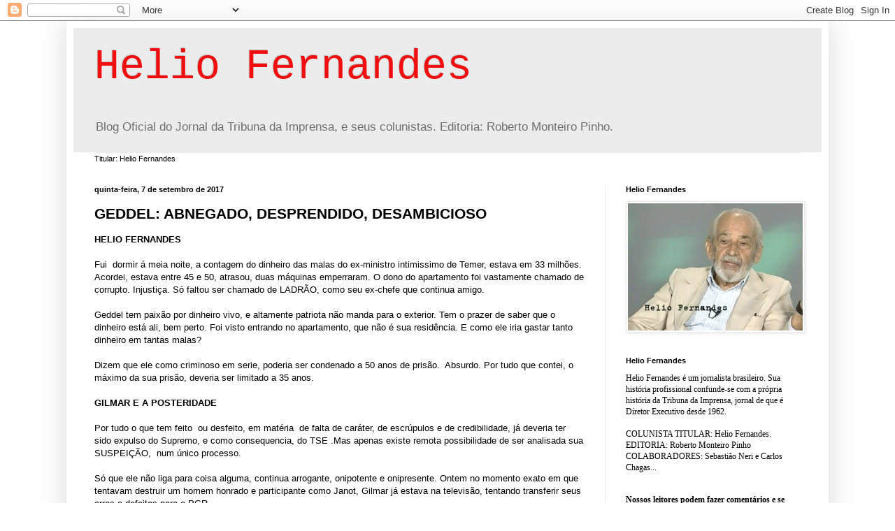

--- FILE ---
content_type: text/html; charset=UTF-8
request_url: https://heliofernandesonline.blogspot.com/2017/09/geddel-abnegado-desprendido.html
body_size: 16506
content:
<!DOCTYPE html>
<html class='v2' dir='ltr' lang='pt-BR'>
<head>
<link href='https://www.blogger.com/static/v1/widgets/335934321-css_bundle_v2.css' rel='stylesheet' type='text/css'/>
<meta content='width=1100' name='viewport'/>
<meta content='text/html; charset=UTF-8' http-equiv='Content-Type'/>
<meta content='blogger' name='generator'/>
<link href='https://heliofernandesonline.blogspot.com/favicon.ico' rel='icon' type='image/x-icon'/>
<link href='http://heliofernandesonline.blogspot.com/2017/09/geddel-abnegado-desprendido.html' rel='canonical'/>
<link rel="alternate" type="application/atom+xml" title="Helio Fernandes - Atom" href="https://heliofernandesonline.blogspot.com/feeds/posts/default" />
<link rel="alternate" type="application/rss+xml" title="Helio Fernandes - RSS" href="https://heliofernandesonline.blogspot.com/feeds/posts/default?alt=rss" />
<link rel="service.post" type="application/atom+xml" title="Helio Fernandes - Atom" href="https://www.blogger.com/feeds/5635951553874606771/posts/default" />

<link rel="alternate" type="application/atom+xml" title="Helio Fernandes - Atom" href="https://heliofernandesonline.blogspot.com/feeds/8830918334221274774/comments/default" />
<!--Can't find substitution for tag [blog.ieCssRetrofitLinks]-->
<meta content='http://heliofernandesonline.blogspot.com/2017/09/geddel-abnegado-desprendido.html' property='og:url'/>
<meta content='Helio Fernandes' property='og:title'/>
<meta content=' GEDDEL: ABNEGADO, DESPRENDIDO, DESAMBICIOSO     HELIO FERNANDES     Fui  dormir á meia noite, a contagem do dinheiro das malas do ex-minist...' property='og:description'/>
<title>Helio Fernandes</title>
<style id='page-skin-1' type='text/css'><!--
/*
-----------------------------------------------
Blogger Template Style
Name:     Simple
Designer: Blogger
URL:      www.blogger.com
----------------------------------------------- */
/* Content
----------------------------------------------- */
body {
font: normal normal 12px Arial, Tahoma, Helvetica, FreeSans, sans-serif;
color: #000000;
background: #ffffff none repeat scroll top left;
padding: 0 40px 40px 40px;
}
html body .region-inner {
min-width: 0;
max-width: 100%;
width: auto;
}
h2 {
font-size: 22px;
}
a:link {
text-decoration:none;
color: #000000;
}
a:visited {
text-decoration:none;
color: #5a5a5a;
}
a:hover {
text-decoration:underline;
color: #29a6ff;
}
.body-fauxcolumn-outer .fauxcolumn-inner {
background: transparent url(https://resources.blogblog.com/blogblog/data/1kt/simple/body_gradient_tile_light.png) repeat scroll top left;
_background-image: none;
}
.body-fauxcolumn-outer .cap-top {
position: absolute;
z-index: 1;
height: 400px;
width: 100%;
}
.body-fauxcolumn-outer .cap-top .cap-left {
width: 100%;
background: transparent url(https://resources.blogblog.com/blogblog/data/1kt/simple/gradients_light.png) repeat-x scroll top left;
_background-image: none;
}
.content-outer {
-moz-box-shadow: 0 0 40px rgba(0, 0, 0, .15);
-webkit-box-shadow: 0 0 5px rgba(0, 0, 0, .15);
-goog-ms-box-shadow: 0 0 10px #333333;
box-shadow: 0 0 40px rgba(0, 0, 0, .15);
margin-bottom: 1px;
}
.content-inner {
padding: 10px 10px;
}
.content-inner {
background-color: #ffffff;
}
/* Header
----------------------------------------------- */
.header-outer {
background: #ececec none repeat-x scroll 0 -400px;
_background-image: none;
}
.Header h1 {
font: normal normal 60px 'Courier New', Courier, FreeMono, monospace;
color: #f20e0e;
text-shadow: -1px -1px 1px rgba(0, 0, 0, .2);
}
.Header h1 a {
color: #f20e0e;
}
.Header .description {
font-size: 140%;
color: #6e6e6e;
}
.header-inner .Header .titlewrapper {
padding: 22px 30px;
}
.header-inner .Header .descriptionwrapper {
padding: 0 30px;
}
/* Tabs
----------------------------------------------- */
.tabs-inner .section:first-child {
border-top: 1px solid #ececec;
}
.tabs-inner .section:first-child ul {
margin-top: -1px;
border-top: 1px solid #ececec;
border-left: 0 solid #ececec;
border-right: 0 solid #ececec;
}
.tabs-inner .widget ul {
background: #f3f3f3 url(https://resources.blogblog.com/blogblog/data/1kt/simple/gradients_light.png) repeat-x scroll 0 -800px;
_background-image: none;
border-bottom: 1px solid #ececec;
margin-top: 0;
margin-left: -30px;
margin-right: -30px;
}
.tabs-inner .widget li a {
display: inline-block;
padding: .6em 1em;
font: normal normal 14px Arial, Tahoma, Helvetica, FreeSans, sans-serif;
color: #949494;
border-left: 1px solid #ffffff;
border-right: 1px solid #ececec;
}
.tabs-inner .widget li:first-child a {
border-left: none;
}
.tabs-inner .widget li.selected a, .tabs-inner .widget li a:hover {
color: #000000;
background-color: #ececec;
text-decoration: none;
}
/* Columns
----------------------------------------------- */
.main-outer {
border-top: 0 solid #ececec;
}
.fauxcolumn-left-outer .fauxcolumn-inner {
border-right: 1px solid #ececec;
}
.fauxcolumn-right-outer .fauxcolumn-inner {
border-left: 1px solid #ececec;
}
/* Headings
----------------------------------------------- */
div.widget > h2,
div.widget h2.title {
margin: 0 0 1em 0;
font: normal bold 11px Arial, Tahoma, Helvetica, FreeSans, sans-serif;
color: #000000;
}
/* Widgets
----------------------------------------------- */
.widget .zippy {
color: #949494;
text-shadow: 2px 2px 1px rgba(0, 0, 0, .1);
}
.widget .popular-posts ul {
list-style: none;
}
/* Posts
----------------------------------------------- */
h2.date-header {
font: normal bold 11px Arial, Tahoma, Helvetica, FreeSans, sans-serif;
}
.date-header span {
background-color: transparent;
color: #000000;
padding: inherit;
letter-spacing: inherit;
margin: inherit;
}
.main-inner {
padding-top: 30px;
padding-bottom: 30px;
}
.main-inner .column-center-inner {
padding: 0 15px;
}
.main-inner .column-center-inner .section {
margin: 0 15px;
}
.post {
margin: 0 0 25px 0;
}
h3.post-title, .comments h4 {
font: normal normal 22px 'Courier New', Courier, FreeMono, monospace;
margin: .75em 0 0;
}
.post-body {
font-size: 110%;
line-height: 1.4;
position: relative;
}
.post-body img, .post-body .tr-caption-container, .Profile img, .Image img,
.BlogList .item-thumbnail img {
padding: 2px;
background: #ffffff;
border: 1px solid #ececec;
-moz-box-shadow: 1px 1px 5px rgba(0, 0, 0, .1);
-webkit-box-shadow: 1px 1px 5px rgba(0, 0, 0, .1);
box-shadow: 1px 1px 5px rgba(0, 0, 0, .1);
}
.post-body img, .post-body .tr-caption-container {
padding: 5px;
}
.post-body .tr-caption-container {
color: #000000;
}
.post-body .tr-caption-container img {
padding: 0;
background: transparent;
border: none;
-moz-box-shadow: 0 0 0 rgba(0, 0, 0, .1);
-webkit-box-shadow: 0 0 0 rgba(0, 0, 0, .1);
box-shadow: 0 0 0 rgba(0, 0, 0, .1);
}
.post-header {
margin: 0 0 1.5em;
line-height: 1.6;
font-size: 90%;
}
.post-footer {
margin: 20px -2px 0;
padding: 5px 10px;
color: #5a5a5a;
background-color: #f7f7f7;
border-bottom: 1px solid #ececec;
line-height: 1.6;
font-size: 90%;
}
#comments .comment-author {
padding-top: 1.5em;
border-top: 1px solid #ececec;
background-position: 0 1.5em;
}
#comments .comment-author:first-child {
padding-top: 0;
border-top: none;
}
.avatar-image-container {
margin: .2em 0 0;
}
#comments .avatar-image-container img {
border: 1px solid #ececec;
}
/* Comments
----------------------------------------------- */
.comments .comments-content .icon.blog-author {
background-repeat: no-repeat;
background-image: url([data-uri]);
}
.comments .comments-content .loadmore a {
border-top: 1px solid #949494;
border-bottom: 1px solid #949494;
}
.comments .comment-thread.inline-thread {
background-color: #f7f7f7;
}
.comments .continue {
border-top: 2px solid #949494;
}
/* Accents
---------------------------------------------- */
.section-columns td.columns-cell {
border-left: 1px solid #ececec;
}
.blog-pager {
background: transparent none no-repeat scroll top center;
}
.blog-pager-older-link, .home-link,
.blog-pager-newer-link {
background-color: #ffffff;
padding: 5px;
}
.footer-outer {
border-top: 0 dashed #bbbbbb;
}
/* Mobile
----------------------------------------------- */
body.mobile  {
background-size: auto;
}
.mobile .body-fauxcolumn-outer {
background: transparent none repeat scroll top left;
}
.mobile .body-fauxcolumn-outer .cap-top {
background-size: 100% auto;
}
.mobile .content-outer {
-webkit-box-shadow: 0 0 3px rgba(0, 0, 0, .15);
box-shadow: 0 0 3px rgba(0, 0, 0, .15);
}
.mobile .tabs-inner .widget ul {
margin-left: 0;
margin-right: 0;
}
.mobile .post {
margin: 0;
}
.mobile .main-inner .column-center-inner .section {
margin: 0;
}
.mobile .date-header span {
padding: 0.1em 10px;
margin: 0 -10px;
}
.mobile h3.post-title {
margin: 0;
}
.mobile .blog-pager {
background: transparent none no-repeat scroll top center;
}
.mobile .footer-outer {
border-top: none;
}
.mobile .main-inner, .mobile .footer-inner {
background-color: #ffffff;
}
.mobile-index-contents {
color: #000000;
}
.mobile-link-button {
background-color: #000000;
}
.mobile-link-button a:link, .mobile-link-button a:visited {
color: #ffffff;
}
.mobile .tabs-inner .section:first-child {
border-top: none;
}
.mobile .tabs-inner .PageList .widget-content {
background-color: #ececec;
color: #000000;
border-top: 1px solid #ececec;
border-bottom: 1px solid #ececec;
}
.mobile .tabs-inner .PageList .widget-content .pagelist-arrow {
border-left: 1px solid #ececec;
}

--></style>
<style id='template-skin-1' type='text/css'><!--
body {
min-width: 1090px;
}
.content-outer, .content-fauxcolumn-outer, .region-inner {
min-width: 1090px;
max-width: 1090px;
_width: 1090px;
}
.main-inner .columns {
padding-left: 0;
padding-right: 310px;
}
.main-inner .fauxcolumn-center-outer {
left: 0;
right: 310px;
/* IE6 does not respect left and right together */
_width: expression(this.parentNode.offsetWidth -
parseInt("0") -
parseInt("310px") + 'px');
}
.main-inner .fauxcolumn-left-outer {
width: 0;
}
.main-inner .fauxcolumn-right-outer {
width: 310px;
}
.main-inner .column-left-outer {
width: 0;
right: 100%;
margin-left: -0;
}
.main-inner .column-right-outer {
width: 310px;
margin-right: -310px;
}
#layout {
min-width: 0;
}
#layout .content-outer {
min-width: 0;
width: 800px;
}
#layout .region-inner {
min-width: 0;
width: auto;
}
body#layout div.add_widget {
padding: 8px;
}
body#layout div.add_widget a {
margin-left: 32px;
}
--></style>
<link href='https://www.blogger.com/dyn-css/authorization.css?targetBlogID=5635951553874606771&amp;zx=e3f97131-dc49-449c-a185-41be0ef673f3' media='none' onload='if(media!=&#39;all&#39;)media=&#39;all&#39;' rel='stylesheet'/><noscript><link href='https://www.blogger.com/dyn-css/authorization.css?targetBlogID=5635951553874606771&amp;zx=e3f97131-dc49-449c-a185-41be0ef673f3' rel='stylesheet'/></noscript>
<meta name='google-adsense-platform-account' content='ca-host-pub-1556223355139109'/>
<meta name='google-adsense-platform-domain' content='blogspot.com'/>

<!-- data-ad-client=ca-pub-3053597633067070 -->

</head>
<body class='loading variant-pale'>
<div class='navbar section' id='navbar' name='Navbar'><div class='widget Navbar' data-version='1' id='Navbar1'><script type="text/javascript">
    function setAttributeOnload(object, attribute, val) {
      if(window.addEventListener) {
        window.addEventListener('load',
          function(){ object[attribute] = val; }, false);
      } else {
        window.attachEvent('onload', function(){ object[attribute] = val; });
      }
    }
  </script>
<div id="navbar-iframe-container"></div>
<script type="text/javascript" src="https://apis.google.com/js/platform.js"></script>
<script type="text/javascript">
      gapi.load("gapi.iframes:gapi.iframes.style.bubble", function() {
        if (gapi.iframes && gapi.iframes.getContext) {
          gapi.iframes.getContext().openChild({
              url: 'https://www.blogger.com/navbar/5635951553874606771?po\x3d8830918334221274774\x26origin\x3dhttps://heliofernandesonline.blogspot.com',
              where: document.getElementById("navbar-iframe-container"),
              id: "navbar-iframe"
          });
        }
      });
    </script><script type="text/javascript">
(function() {
var script = document.createElement('script');
script.type = 'text/javascript';
script.src = '//pagead2.googlesyndication.com/pagead/js/google_top_exp.js';
var head = document.getElementsByTagName('head')[0];
if (head) {
head.appendChild(script);
}})();
</script>
</div></div>
<div class='body-fauxcolumns'>
<div class='fauxcolumn-outer body-fauxcolumn-outer'>
<div class='cap-top'>
<div class='cap-left'></div>
<div class='cap-right'></div>
</div>
<div class='fauxborder-left'>
<div class='fauxborder-right'></div>
<div class='fauxcolumn-inner'>
</div>
</div>
<div class='cap-bottom'>
<div class='cap-left'></div>
<div class='cap-right'></div>
</div>
</div>
</div>
<div class='content'>
<div class='content-fauxcolumns'>
<div class='fauxcolumn-outer content-fauxcolumn-outer'>
<div class='cap-top'>
<div class='cap-left'></div>
<div class='cap-right'></div>
</div>
<div class='fauxborder-left'>
<div class='fauxborder-right'></div>
<div class='fauxcolumn-inner'>
</div>
</div>
<div class='cap-bottom'>
<div class='cap-left'></div>
<div class='cap-right'></div>
</div>
</div>
</div>
<div class='content-outer'>
<div class='content-cap-top cap-top'>
<div class='cap-left'></div>
<div class='cap-right'></div>
</div>
<div class='fauxborder-left content-fauxborder-left'>
<div class='fauxborder-right content-fauxborder-right'></div>
<div class='content-inner'>
<header>
<div class='header-outer'>
<div class='header-cap-top cap-top'>
<div class='cap-left'></div>
<div class='cap-right'></div>
</div>
<div class='fauxborder-left header-fauxborder-left'>
<div class='fauxborder-right header-fauxborder-right'></div>
<div class='region-inner header-inner'>
<div class='header section' id='header' name='Cabeçalho'><div class='widget Header' data-version='1' id='Header1'>
<div id='header-inner'>
<div class='titlewrapper'>
<h1 class='title'>
<a href='https://heliofernandesonline.blogspot.com/'>
Helio Fernandes
</a>
</h1>
</div>
<div class='descriptionwrapper'>
<p class='description'><span>Blog Oficial do Jornal da Tribuna da Imprensa, e seus colunistas. Editoria: Roberto Monteiro Pinho.</span></p>
</div>
</div>
</div></div>
</div>
</div>
<div class='header-cap-bottom cap-bottom'>
<div class='cap-left'></div>
<div class='cap-right'></div>
</div>
</div>
</header>
<div class='tabs-outer'>
<div class='tabs-cap-top cap-top'>
<div class='cap-left'></div>
<div class='cap-right'></div>
</div>
<div class='fauxborder-left tabs-fauxborder-left'>
<div class='fauxborder-right tabs-fauxborder-right'></div>
<div class='region-inner tabs-inner'>
<div class='tabs section' id='crosscol' name='Entre colunas'><div class='widget Text' data-version='1' id='Text2'>
<div class='widget-content'>
<span =""  style="font-size:90%;">Titular: Helio Fernandes</span>
</div>
<div class='clear'></div>
</div></div>
<div class='tabs no-items section' id='crosscol-overflow' name='Cross-Column 2'></div>
</div>
</div>
<div class='tabs-cap-bottom cap-bottom'>
<div class='cap-left'></div>
<div class='cap-right'></div>
</div>
</div>
<div class='main-outer'>
<div class='main-cap-top cap-top'>
<div class='cap-left'></div>
<div class='cap-right'></div>
</div>
<div class='fauxborder-left main-fauxborder-left'>
<div class='fauxborder-right main-fauxborder-right'></div>
<div class='region-inner main-inner'>
<div class='columns fauxcolumns'>
<div class='fauxcolumn-outer fauxcolumn-center-outer'>
<div class='cap-top'>
<div class='cap-left'></div>
<div class='cap-right'></div>
</div>
<div class='fauxborder-left'>
<div class='fauxborder-right'></div>
<div class='fauxcolumn-inner'>
</div>
</div>
<div class='cap-bottom'>
<div class='cap-left'></div>
<div class='cap-right'></div>
</div>
</div>
<div class='fauxcolumn-outer fauxcolumn-left-outer'>
<div class='cap-top'>
<div class='cap-left'></div>
<div class='cap-right'></div>
</div>
<div class='fauxborder-left'>
<div class='fauxborder-right'></div>
<div class='fauxcolumn-inner'>
</div>
</div>
<div class='cap-bottom'>
<div class='cap-left'></div>
<div class='cap-right'></div>
</div>
</div>
<div class='fauxcolumn-outer fauxcolumn-right-outer'>
<div class='cap-top'>
<div class='cap-left'></div>
<div class='cap-right'></div>
</div>
<div class='fauxborder-left'>
<div class='fauxborder-right'></div>
<div class='fauxcolumn-inner'>
</div>
</div>
<div class='cap-bottom'>
<div class='cap-left'></div>
<div class='cap-right'></div>
</div>
</div>
<!-- corrects IE6 width calculation -->
<div class='columns-inner'>
<div class='column-center-outer'>
<div class='column-center-inner'>
<div class='main section' id='main' name='Principal'><div class='widget Blog' data-version='1' id='Blog1'>
<div class='blog-posts hfeed'>

          <div class="date-outer">
        
<h2 class='date-header'><span>quinta-feira, 7 de setembro de 2017</span></h2>

          <div class="date-posts">
        
<div class='post-outer'>
<div class='post hentry uncustomized-post-template' itemprop='blogPost' itemscope='itemscope' itemtype='http://schema.org/BlogPosting'>
<meta content='5635951553874606771' itemprop='blogId'/>
<meta content='8830918334221274774' itemprop='postId'/>
<a name='8830918334221274774'></a>
<div class='post-header'>
<div class='post-header-line-1'></div>
</div>
<div class='post-body entry-content' id='post-body-8830918334221274774' itemprop='description articleBody'>
<div class="MsoNormal" style="line-height: normal; margin-bottom: .0001pt; margin-bottom: 0cm;">
<b><span style="background: white; font-family: &quot;Arial&quot;,&quot;sans-serif&quot;; font-size: 16.0pt; mso-fareast-font-family: &quot;Times New Roman&quot;; mso-fareast-language: PT-BR;">GEDDEL: ABNEGADO, DESPRENDIDO, DESAMBICIOSO</span></b><b><span style="font-family: &quot;Times New Roman&quot;,&quot;serif&quot;; font-size: 16.0pt; mso-fareast-font-family: &quot;Times New Roman&quot;; mso-fareast-language: PT-BR;"><o:p></o:p></span></b></div>
<div class="MsoNormal" style="background: white; line-height: normal; margin-bottom: .0001pt; margin-bottom: 0cm; vertical-align: baseline;">
<br /></div>
<div class="MsoNormal" style="background: white; margin-bottom: .0001pt; margin-bottom: 0cm; vertical-align: baseline;">
<b><span style="font-family: &quot;Arial&quot;,&quot;sans-serif&quot;; mso-fareast-font-family: &quot;Times New Roman&quot;; mso-fareast-language: PT-BR;">HELIO FERNANDES<o:p></o:p></span></b></div>
<div class="MsoNormal" style="background: white; margin-bottom: .0001pt; margin-bottom: 0cm; vertical-align: baseline;">
<br /></div>
<div class="MsoNormal" style="background: white; margin-bottom: .0001pt; margin-bottom: 0cm; vertical-align: baseline;">
<span style="font-family: &quot;Arial&quot;,&quot;sans-serif&quot;; mso-fareast-font-family: &quot;Times New Roman&quot;; mso-fareast-language: PT-BR;">Fui
&nbsp;dormir á meia noite, a contagem do dinheiro das malas do ex-ministro
intimissimo de Temer, estava em 33 milhões. Acordei, estava entre 45 e 50,
atrasou, duas máquinas emperraram. O dono do apartamento foi vastamente chamado
de corrupto. Injustiça. Só faltou ser chamado de LADRÃO, como seu ex-chefe que
continua amigo.<o:p></o:p></span></div>
<div class="MsoNormal" style="background: white; margin-bottom: .0001pt; margin-bottom: 0cm; vertical-align: baseline;">
<br /></div>
<div class="MsoNormal" style="background: white; margin-bottom: .0001pt; margin-bottom: 0cm; vertical-align: baseline;">
<span style="font-family: &quot;Arial&quot;,&quot;sans-serif&quot;; mso-fareast-font-family: &quot;Times New Roman&quot;; mso-fareast-language: PT-BR;">Geddel
tem paixão por dinheiro vivo, e altamente patriota não manda para o exterior.
Tem o prazer de saber que o dinheiro está ali, bem perto. Foi visto entrando no
apartamento, que não é sua residência. E como ele iria gastar tanto dinheiro em
tantas malas?<o:p></o:p></span></div>
<div class="MsoNormal" style="background: white; margin-bottom: .0001pt; margin-bottom: 0cm; vertical-align: baseline;">
<br /></div>
<div class="MsoNormal" style="background: white; margin-bottom: .0001pt; margin-bottom: 0cm; vertical-align: baseline;">
<span style="font-family: &quot;Arial&quot;,&quot;sans-serif&quot;; mso-fareast-font-family: &quot;Times New Roman&quot;; mso-fareast-language: PT-BR;">Dizem que
ele como criminoso em serie, poderia ser condenado a 50 anos de prisão.&nbsp;
Absurdo. Por tudo que contei, o máximo da sua prisão, deveria ser limitado a 35
anos.<o:p></o:p></span></div>
<div class="MsoNormal" style="background: white; margin-bottom: .0001pt; margin-bottom: 0cm; vertical-align: baseline;">
<br /></div>
<div class="MsoNormal" style="background: white; margin-bottom: .0001pt; margin-bottom: 0cm; vertical-align: baseline;">
<b><span style="font-family: &quot;Arial&quot;,&quot;sans-serif&quot;; mso-fareast-font-family: &quot;Times New Roman&quot;; mso-fareast-language: PT-BR;">GILMAR E A POSTERIDADE<o:p></o:p></span></b></div>
<div class="MsoNormal" style="background: white; margin-bottom: .0001pt; margin-bottom: 0cm; vertical-align: baseline;">
<br /></div>
<div class="MsoNormal" style="background: white; margin-bottom: .0001pt; margin-bottom: 0cm; vertical-align: baseline;">
<span style="font-family: &quot;Arial&quot;,&quot;sans-serif&quot;; mso-fareast-font-family: &quot;Times New Roman&quot;; mso-fareast-language: PT-BR;">Por tudo
o que tem feito &nbsp;ou desfeito, em matéria &nbsp;de falta de caráter, de
escrúpulos e de credibilidade, já deveria ter sido expulso do Supremo, e como
consequencia, do TSE .Mas apenas existe remota possibilidade de ser analisada
sua SUSPEIÇÃO, &nbsp;num único processo.<o:p></o:p></span></div>
<div class="MsoNormal" style="background: white; margin-bottom: .0001pt; margin-bottom: 0cm; vertical-align: baseline;">
<br /></div>
<div class="MsoNormal" style="background: white; margin-bottom: .0001pt; margin-bottom: 0cm; vertical-align: baseline;">
<span style="font-family: &quot;Arial&quot;,&quot;sans-serif&quot;; mso-fareast-font-family: &quot;Times New Roman&quot;; mso-fareast-language: PT-BR;">Só que
ele não liga para coisa alguma, continua arrogante, onipotente e onipresente. Ontem
no momento exato em que tentavam destruir um homem honrado e participante como
Janot, Gilmar já estava na televisão, tentando transferir seus erros e defeitos
para o PGR.<o:p></o:p></span></div>
<div class="MsoNormal" style="background: white; margin-bottom: .0001pt; margin-bottom: 0cm; vertical-align: baseline;">
<br /></div>
<div class="MsoNormal" style="background: white; margin-bottom: .0001pt; margin-bottom: 0cm; vertical-align: baseline;">
<span style="font-family: &quot;Arial&quot;,&quot;sans-serif&quot;; mso-fareast-font-family: &quot;Times New Roman&quot;; mso-fareast-language: PT-BR;">O
ministro sem toga, não esperava ser imortalizado e alçado á &nbsp;imortalidade,
pelo notável chargista &nbsp;que é Chico Caruso. Com seu traço fulminante e exuberante,
surpreende Gilmar "flechando" Janot. Naturalmente pelas costas.<o:p></o:p></span></div>
<div class="MsoNormal" style="background: white; margin-bottom: .0001pt; margin-bottom: 0cm; vertical-align: baseline;">
<br /></div>
<div class="MsoNormal" style="margin-bottom: .0001pt; margin-bottom: 0cm;">
<b><span style="background: white; font-family: &quot;Arial&quot;,&quot;sans-serif&quot;; mso-fareast-font-family: &quot;Times New Roman&quot;; mso-fareast-language: PT-BR;">COPA DO MUNDO, OLIMPÍADA E CBF</span></b><b><span style="font-family: &quot;Arial&quot;,&quot;sans-serif&quot;; mso-fareast-font-family: &quot;Times New Roman&quot;; mso-fareast-language: PT-BR;"><o:p></o:p></span></b></div>
<div class="MsoNormal" style="background: white; margin-bottom: .0001pt; margin-bottom: 0cm; vertical-align: baseline;">
<br /></div>
<div class="MsoNormal" style="background: white; margin-bottom: .0001pt; margin-bottom: 0cm; vertical-align: baseline;">
<span style="font-family: &quot;Arial&quot;,&quot;sans-serif&quot;; mso-fareast-font-family: &quot;Times New Roman&quot;; mso-fareast-language: PT-BR;">Não se
trata de esporte, apenas corrupção, a mais desbragada possível. Alguém tinha
duvida de que a sede da Olimpíada foi decidida por dinheiro? Se serginho
cabralzinho filhinho mandava o dinheiro, coordenava e pagava tudo, duvida é uma
palavra que não cabe.<o:p></o:p></span></div>
<div class="MsoNormal" style="background: white; margin-bottom: .0001pt; margin-bottom: 0cm; vertical-align: baseline;">
<br /></div>
<div class="MsoNormal" style="background: white; margin-bottom: .0001pt; margin-bottom: 0cm; vertical-align: baseline;">
<span style="font-family: &quot;Arial&quot;,&quot;sans-serif&quot;; mso-fareast-font-family: &quot;Times New Roman&quot;; mso-fareast-language: PT-BR;">Alem do
mais, a festança que o ex-goverrnador fez na hora de abrir o envelope, é
irrefutável. Ele e seu grupo, só fizeram comemoração maior,na "noite dos
guardanapos.Tenho &nbsp;alguma incerteza em relação á Copa, afinal, o Brasil
tem 5 títulos mundiais, já haviam se passado 64 anos. O Brasil não
&nbsp;sediava a Copa desde 1950. Só que não &nbsp;arrisco mais de duas
palavras:pode ser.<o:p></o:p></span></div>
<div class="MsoNormal" style="background: white; margin-bottom: .0001pt; margin-bottom: 0cm; vertical-align: baseline;">
<br /></div>
<div class="MsoNormal" style="background: white; margin-bottom: .0001pt; margin-bottom: 0cm; vertical-align: baseline;">
<span style="font-family: &quot;Arial&quot;,&quot;sans-serif&quot;; mso-fareast-font-family: &quot;Times New Roman&quot;; mso-fareast-language: PT-BR;">Outra
coisa que não tem nada a ver com esporte é o senhor Del Nero como presidente da
CBF. È um corrupto confesso e confessado. O fato de não poder sair do Brasil,
com medo de ser preso, exclui qualquer duvida sobre sua idoneidade. A seleção
do Brasil jogou na Colômbia, ele não foi. Isso acontece pela décima vez. E sua
ausência não é notada. Ele não irá á Rússia no ano que vem. E não acontecerá
nada?<o:p></o:p></span></div>
<div class="MsoNormal" style="margin-bottom: .0001pt; margin-bottom: 0cm;">
<span style="font-family: &quot;Arial&quot;,&quot;sans-serif&quot;; mso-fareast-font-family: &quot;Times New Roman&quot;; mso-fareast-language: PT-BR;"><br />
<b><span style="background: white;">A
DITADURA DO PASSADO, COMPROMETEU&nbsp;</span>A DEMOCACIA DO PRESENTE E DO
FUTURO<o:p></o:p></b></span></div>
<div class="MsoNormal" style="background: white; margin-bottom: .0001pt; margin-bottom: 0cm; vertical-align: baseline;">
<br /></div>
<div class="MsoNormal" style="background: white; margin-bottom: .0001pt; margin-bottom: 0cm; vertical-align: baseline;">
<span style="font-family: &quot;Arial&quot;,&quot;sans-serif&quot;; mso-fareast-font-family: &quot;Times New Roman&quot;; mso-fareast-language: PT-BR;">Depois de
21 anos, 1964 a 1985, onde as &nbsp;praticas dominantes eram a tortura,as
negociatas e o anarquismo político e econômico, podíamos acreditar em tudo,
menos numa democracia. O que deixaram como "patrimônio" da farsa da
"anistia ampla, geral e irrestrita", foi a abusiva proclamação
&nbsp;de &nbsp;que os generais não tinham culpa de coisa alguma, podiam morrer
em paz.<o:p></o:p></span></div>
<div class="MsoNormal" style="background: white; margin-bottom: .0001pt; margin-bottom: 0cm; vertical-align: baseline;">
<br /></div>
<div class="MsoNormal" style="background: white; margin-bottom: .0001pt; margin-bottom: 0cm; vertical-align: baseline;">
<span style="font-family: &quot;Arial&quot;,&quot;sans-serif&quot;; mso-fareast-font-family: &quot;Times New Roman&quot;; mso-fareast-language: PT-BR;">&nbsp;E
todos morreram em casa, com velório que parecia uma festa, por não terem sido
presos, ao contrario da Argentina. Lá, os 2 chefões, general Videla e Almirante
Massera, morreram numa &nbsp;cela de 4 por 4. E foram enterrados num deposito
de lixo, não passavam disso (Estive na Copa do Mundo de 1978 na Argentina,
levei exemplares da Tribuna, como as &nbsp;Copas duram 30 dias, fiz grandes
contatos).<o:p></o:p></span></div>
<div class="MsoNormal" style="background: white; margin-bottom: .0001pt; margin-bottom: 0cm; vertical-align: baseline;">
<br /></div>
<div class="MsoNormal" style="background: white; margin-bottom: .0001pt; margin-bottom: 0cm; vertical-align: baseline;">
<span style="font-family: &quot;Arial&quot;,&quot;sans-serif&quot;; mso-fareast-font-family: &quot;Times New Roman&quot;; mso-fareast-language: PT-BR;">Nossa
suposta democracia durou pouco. O presidente eleito em 1989, não resistiu mais
de 3 anos. Foi substituído por um outro, apaixonado por si mesmo, que achava 4
anos muito pouco para sua imponência e importância. Comprou mais 4 anos, com
dinheiro de empresários que receberam &nbsp;em DESONERAÇÕES, uma espécie de SONEGAÇÃO
consentida, e distribuída com dinheiro do contribuinte.<o:p></o:p></span></div>
<div class="MsoNormal" style="background: white; margin-bottom: .0001pt; margin-bottom: 0cm; vertical-align: baseline;">
<br /></div>
<div class="MsoNormal" style="background: white; margin-bottom: .0001pt; margin-bottom: 0cm; vertical-align: baseline;">
<span style="font-family: &quot;Arial&quot;,&quot;sans-serif&quot;; mso-fareast-font-family: &quot;Times New Roman&quot;; mso-fareast-language: PT-BR;">À herança
maldita da ditadura, juntou-se a desgraça da reeleição. Tudo que acontece a partir
de 1998, se deve á permanência repetida n poder. Rui Barbosa colocou o mandato
como IMPRORROGAVEL, considerava a reeleição uma tragédia e foi. Sem ela, Lula
teria sido eleito em 98, Dilma em 2002. De 2006 até agora, ex-poderiam voltar,
mas haveria alternância no poder.<o:p></o:p></span></div>
<div class="MsoNormal" style="background: white; margin-bottom: .0001pt; margin-bottom: 0cm; vertical-align: baseline;">
<br /></div>
<div class="MsoNormal" style="background: white; margin-bottom: .0001pt; margin-bottom: 0cm; vertical-align: baseline;">
<b><span style="font-family: &quot;Arial&quot;,&quot;sans-serif&quot;; mso-fareast-font-family: &quot;Times New Roman&quot;; mso-fareast-language: PT-BR;">O AMALDIÇOADO VICE DA CONSPIRAÇÃO PARLAMENTAR<o:p></o:p></span></b></div>
<div class="MsoNormal" style="background: white; margin-bottom: .0001pt; margin-bottom: 0cm; vertical-align: baseline;">
<br /></div>
<div class="MsoNormal" style="background: white; margin-bottom: .0001pt; margin-bottom: 0cm; vertical-align: baseline;">
<span style="font-family: &quot;Arial&quot;,&quot;sans-serif&quot;; mso-fareast-font-family: &quot;Times New Roman&quot;; mso-fareast-language: PT-BR;">Outra
tragédia nacional: quase tantos vices que "assumiram", quantos
presidentes, digamos, eleitos. O melhor exemplo: Getulio Vargas. De 1930 a
1945, sem vice, governou 15 anos. De 1951 a 1954, menos de 4 anos, foi
martirizado pela conspiração do vice. Michel Temer, em 2010 foi vice sem votos,
sem povo, mas com o mesmo estilo: ficar no lugar do efetivo. Não teve
oportunidade, mas começou o segundo mandato, disposto a assumir. O que
conseguiu, abusando da &nbsp;corrupção, praticada pessoalmente e difundida de
todas as maneiras.<o:p></o:p></span></div>
<div class="MsoNormal" style="background: white; margin-bottom: .0001pt; margin-bottom: 0cm; vertical-align: baseline;">
<br /></div>
<div class="MsoNormal" style="background: white; margin-bottom: .0001pt; margin-bottom: 0cm; vertical-align: baseline;">
<span style="font-family: &quot;Arial&quot;,&quot;sans-serif&quot;; mso-fareast-font-family: &quot;Times New Roman&quot;; mso-fareast-language: PT-BR;">A
bandalheira é completa, total e absoluta. Os 16 meses de Temer, entronização
das piores quadrilhas, lideradas e comandadas pelo próprio presidente, único e
inédito, mesmo na ditadura.&nbsp; E transformou o país numa coisa indefinível,
menos no que se chama de democracia.<o:p></o:p></span></div>
<div class="MsoNormal" style="background: white; margin-bottom: .0001pt; margin-bottom: 0cm; vertical-align: baseline;">
<br /></div>
<div class="MsoNormal" style="background: white; margin-bottom: .0001pt; margin-bottom: 0cm; vertical-align: baseline;">
<span style="font-family: &quot;Arial&quot;,&quot;sans-serif&quot;; mso-fareast-font-family: &quot;Times New Roman&quot;; mso-fareast-language: PT-BR;">Só que a
partir de anteontem, tudo é permitido. Nos Tres Poderes, cada um deles mais
corporativo, omisso e contemplativo. O país está entregue aos piores grupos de
bandidos, com prioridade sem credibilidade, para os Batista e seus adversarios
ou inimigos, os acumpliciados com Temer.<o:p></o:p></span></div>
<div class="MsoNormal" style="background: white; margin-bottom: .0001pt; margin-bottom: 0cm; vertical-align: baseline;">
<br /></div>
<div class="MsoNormal" style="background: white; margin-bottom: .0001pt; margin-bottom: 0cm; vertical-align: baseline;">
<span style="font-family: &quot;Arial&quot;,&quot;sans-serif&quot;; mso-fareast-font-family: &quot;Times New Roman&quot;; mso-fareast-language: PT-BR;">PS- Não
existe analise possível ou imaginável. Os que estão atrelados ao poder,dizem
&nbsp;abertamente: "Temer se beneficiou desses fatos, das vergonhosas
gravações dos Batista, vai até 2018". Quase todos, aventureiros da
informação deturpada.<o:p></o:p></span></div>
<div class="MsoNormal" style="background: white; margin-bottom: .0001pt; margin-bottom: 0cm; vertical-align: baseline;">
<br /></div>
<div class="MsoNormal" style="background: white; margin-bottom: .0001pt; margin-bottom: 0cm; vertical-align: baseline;">
<span style="font-family: &quot;Arial&quot;,&quot;sans-serif&quot;; mso-fareast-font-family: &quot;Times New Roman&quot;; mso-fareast-language: PT-BR;">PS2-Condenam
ou absolvem Janot, quando ele cumpre integralmente seu dever.<o:p></o:p></span></div>
<div class="MsoNormal" style="background: white; margin-bottom: .0001pt; margin-bottom: 0cm; vertical-align: baseline;">
<br /></div>
<div class="MsoNormal" style="background: white; margin-bottom: .0001pt; margin-bottom: 0cm; vertical-align: baseline;">
<span style="font-family: &quot;Arial&quot;,&quot;sans-serif&quot;; mso-fareast-font-family: &quot;Times New Roman&quot;; mso-fareast-language: PT-BR;">PS3- Já á
noite desta quarta, a tentativa de salvação, pode ser vista facilmente. Depois
de mais de 3 anos, o desespero, principalmente parlamentar, é tão grande, que
resolveram criar uma CPI. Mas teve que ser mista, deputados e senadores têm a
mesma necessidade, vivem desespero da mesma intensidade.<o:p></o:p></span></div>
<div class="MsoNormal" style="background: white; margin-bottom: .0001pt; margin-bottom: 0cm; vertical-align: baseline;">
<br /></div>
<div class="MsoNormal" style="background: white; margin-bottom: .0001pt; margin-bottom: 0cm; vertical-align: baseline;">
<span style="font-family: &quot;Arial&quot;,&quot;sans-serif&quot;; mso-fareast-font-family: &quot;Times New Roman&quot;; mso-fareast-language: PT-BR;">PS4- Pode
haver interpretação divergente, não seria diferente. Os que não merecem
absolvição: Temer e Joesley Batista. Deveriam estar presos na mesma
penitenciaria, já que ocupam a mesma sarjeta. De uma rua que não frequentam,
com medo do povo.<b> &nbsp;<o:p></o:p></b></span></div>
<div class="MsoNormal" style="margin-bottom: .0001pt; margin-bottom: 0cm;">
<br /></div>
<div class="MsoNormal" style="margin-bottom: .0001pt; margin-bottom: 0cm;">
<b><span style="background: white; font-family: &quot;Arial&quot;,&quot;sans-serif&quot;; mso-fareast-font-family: &quot;Times New Roman&quot;; mso-fareast-language: PT-BR;">LOUVORES AO MINISTRO FUX</span></b><b><span style="font-family: &quot;Arial&quot;,&quot;sans-serif&quot;; mso-fareast-font-family: &quot;Times New Roman&quot;; mso-fareast-language: PT-BR;"><o:p></o:p></span></b></div>
<div class="MsoNormal" style="background: white; margin-bottom: .0001pt; margin-bottom: 0cm; vertical-align: baseline;">
<br /></div>
<div class="MsoNormal" style="background: white; margin-bottom: .0001pt; margin-bottom: 0cm; vertical-align: baseline;">
<span style="font-family: &quot;Arial&quot;,&quot;sans-serif&quot;; mso-fareast-font-family: &quot;Times New Roman&quot;; mso-fareast-language: PT-BR;">Depois da
brilhantissima atuação e projeção no julgamento da cassação de Temer no TSE, volta
a merecer elogios e parabéns. Com uma frase retumbante, independente, rigorosamente
irrefutável e irrepreensível.<o:p></o:p></span></div>
<div class="MsoNormal" style="background: white; margin-bottom: .0001pt; margin-bottom: 0cm; vertical-align: baseline;">
<br /></div>
<div class="MsoNormal" style="background: white; margin-bottom: .0001pt; margin-bottom: 0cm; vertical-align: baseline;">
<span style="font-family: &quot;Arial&quot;,&quot;sans-serif&quot;; mso-fareast-font-family: &quot;Times New Roman&quot;; mso-fareast-language: PT-BR;">Textual: "Defendo
que os delatores (Batista e a quadrilha da JBS) sejam presos em Nova Iorque, e
trazidos para o Brasil. E levados diretamente para continuar o exílio na
Papuda". A prisão desses Batista, é um clamor nacional.<o:p></o:p></span></div>
<div class="MsoNormal" style="background: white; margin-bottom: .0001pt; margin-bottom: 0cm; vertical-align: baseline;">
<br /></div>
<br />
<div class="MsoNormal" style="background: white; margin-bottom: .0001pt; margin-bottom: 0cm; vertical-align: baseline;">
<span style="font-family: &quot;Arial&quot;,&quot;sans-serif&quot;; mso-fareast-font-family: &quot;Times New Roman&quot;; mso-fareast-language: PT-BR;">Assustado,
desesperado, destroçado, Joesley Batista vem a publico pedindo desculpas. E
declarando que não tem informação sobre nenhuma autoridade, principalmente do
Supremo. Canalhas, calhordas, covardes.&nbsp;<o:p></o:p></span></div>
<div style='clear: both;'></div>
</div>
<div class='post-footer'>
<div class='post-footer-line post-footer-line-1'>
<span class='post-author vcard'>
Postado por
<span class='fn' itemprop='author' itemscope='itemscope' itemtype='http://schema.org/Person'>
<meta content='https://www.blogger.com/profile/16617208212637477433' itemprop='url'/>
<a class='g-profile' href='https://www.blogger.com/profile/16617208212637477433' rel='author' title='author profile'>
<span itemprop='name'>Helio Fernandes</span>
</a>
</span>
</span>
<span class='post-timestamp'>
às
<meta content='http://heliofernandesonline.blogspot.com/2017/09/geddel-abnegado-desprendido.html' itemprop='url'/>
<a class='timestamp-link' href='https://heliofernandesonline.blogspot.com/2017/09/geddel-abnegado-desprendido.html' rel='bookmark' title='permanent link'><abbr class='published' itemprop='datePublished' title='2017-09-07T00:42:00-03:00'>00:42</abbr></a>
</span>
<span class='post-comment-link'>
</span>
<span class='post-icons'>
<span class='item-control blog-admin pid-806207609'>
<a href='https://www.blogger.com/post-edit.g?blogID=5635951553874606771&postID=8830918334221274774&from=pencil' title='Editar post'>
<img alt='' class='icon-action' height='18' src='https://resources.blogblog.com/img/icon18_edit_allbkg.gif' width='18'/>
</a>
</span>
</span>
<div class='post-share-buttons goog-inline-block'>
<a class='goog-inline-block share-button sb-email' href='https://www.blogger.com/share-post.g?blogID=5635951553874606771&postID=8830918334221274774&target=email' target='_blank' title='Enviar por e-mail'><span class='share-button-link-text'>Enviar por e-mail</span></a><a class='goog-inline-block share-button sb-blog' href='https://www.blogger.com/share-post.g?blogID=5635951553874606771&postID=8830918334221274774&target=blog' onclick='window.open(this.href, "_blank", "height=270,width=475"); return false;' target='_blank' title='Postar no blog!'><span class='share-button-link-text'>Postar no blog!</span></a><a class='goog-inline-block share-button sb-twitter' href='https://www.blogger.com/share-post.g?blogID=5635951553874606771&postID=8830918334221274774&target=twitter' target='_blank' title='Compartilhar no X'><span class='share-button-link-text'>Compartilhar no X</span></a><a class='goog-inline-block share-button sb-facebook' href='https://www.blogger.com/share-post.g?blogID=5635951553874606771&postID=8830918334221274774&target=facebook' onclick='window.open(this.href, "_blank", "height=430,width=640"); return false;' target='_blank' title='Compartilhar no Facebook'><span class='share-button-link-text'>Compartilhar no Facebook</span></a><a class='goog-inline-block share-button sb-pinterest' href='https://www.blogger.com/share-post.g?blogID=5635951553874606771&postID=8830918334221274774&target=pinterest' target='_blank' title='Compartilhar com o Pinterest'><span class='share-button-link-text'>Compartilhar com o Pinterest</span></a>
</div>
</div>
<div class='post-footer-line post-footer-line-2'>
<span class='post-labels'>
</span>
</div>
<div class='post-footer-line post-footer-line-3'>
<span class='post-location'>
</span>
</div>
</div>
</div>
<div class='comments' id='comments'>
<a name='comments'></a>
<h4>Nenhum comentário:</h4>
<div id='Blog1_comments-block-wrapper'>
<dl class='avatar-comment-indent' id='comments-block'>
</dl>
</div>
<p class='comment-footer'>
<div class='comment-form'>
<a name='comment-form'></a>
<h4 id='comment-post-message'>Postar um comentário</h4>
<p>
</p>
<a href='https://www.blogger.com/comment/frame/5635951553874606771?po=8830918334221274774&hl=pt-BR&saa=85391&origin=https://heliofernandesonline.blogspot.com' id='comment-editor-src'></a>
<iframe allowtransparency='true' class='blogger-iframe-colorize blogger-comment-from-post' frameborder='0' height='410px' id='comment-editor' name='comment-editor' src='' width='100%'></iframe>
<script src='https://www.blogger.com/static/v1/jsbin/2830521187-comment_from_post_iframe.js' type='text/javascript'></script>
<script type='text/javascript'>
      BLOG_CMT_createIframe('https://www.blogger.com/rpc_relay.html');
    </script>
</div>
</p>
</div>
</div>

        </div></div>
      
</div>
<div class='blog-pager' id='blog-pager'>
<span id='blog-pager-newer-link'>
<a class='blog-pager-newer-link' href='https://heliofernandesonline.blogspot.com/2017/09/joesley-depondo-na-pgr-helio-fernandes.html' id='Blog1_blog-pager-newer-link' title='Postagem mais recente'>Postagem mais recente</a>
</span>
<span id='blog-pager-older-link'>
<a class='blog-pager-older-link' href='https://heliofernandesonline.blogspot.com/2017/09/joesley-batista-chamando-temer-deo.html' id='Blog1_blog-pager-older-link' title='Postagem mais antiga'>Postagem mais antiga</a>
</span>
<a class='home-link' href='https://heliofernandesonline.blogspot.com/'>Página inicial</a>
</div>
<div class='clear'></div>
<div class='post-feeds'>
<div class='feed-links'>
Assinar:
<a class='feed-link' href='https://heliofernandesonline.blogspot.com/feeds/8830918334221274774/comments/default' target='_blank' type='application/atom+xml'>Postar comentários (Atom)</a>
</div>
</div>
</div></div>
</div>
</div>
<div class='column-left-outer'>
<div class='column-left-inner'>
<aside>
</aside>
</div>
</div>
<div class='column-right-outer'>
<div class='column-right-inner'>
<aside>
<div class='sidebar section' id='sidebar-right-1'><div class='widget Image' data-version='1' id='Image1'>
<h2>Helio Fernandes</h2>
<div class='widget-content'>
<img alt='Helio Fernandes' height='182' id='Image1_img' src='https://blogger.googleusercontent.com/img/b/R29vZ2xl/AVvXsEhfJd0I-JM27KYxZDsEsO4euc4pqq3aOjc6mR2aNqEw3nU1b2H-vpO13hJlENvgcI-NluU8ceu35OtvC39GwUzmktHc7o-9ds8fSRFi-NVY7jptcv8lk1yZYRcKwfqybVwMqqZB1hL7Sjw/s1600-r/hf3.png' width='250'/>
<br/>
</div>
<div class='clear'></div>
</div><div class='widget Text' data-version='1' id='Text1'>
<h2 class='title'>Helio Fernandes</h2>
<div class='widget-content'>
<span style="font-family:&quot;;">Helio Fernandes é um jornalista brasileiro. Sua história profissional confunde-se com a própria história da Tribuna da Imprensa, jornal de que é Diretor Executivo desde 1962. </span><div><span style="font-family:&quot;;"><br /></span></div><div><span style="font-family:&quot;;">COLUNISTA TITULAR: Helio Fernandes. EDITORIA: Roberto Monteiro Pinho</span></div><div><span style="font-family:&quot;;">COLABORADORES: Sebastião Neri e Carlos Chagas...</span></div>
</div>
<div class='clear'></div>
</div><div class='widget Text' data-version='1' id='Text3'>
<div class='widget-content'>
<div class="MsoNormal"    style="font-style: normal; font-weight: normal;font-family:&quot;;font-size:13.2px;color:white;"><b><span =""   style="font-family:&quot;;font-size:7.5pt;">Nossos leitores podem fazer comentários e se comunicar com os colunistas, </span></b><span =""   style="font-family:&quot;;font-size:8.5pt;"><o:p></o:p></span></div><div class="MsoNormal"    style="font-style: normal; font-weight: normal;font-family:&quot;;font-size:13.2px;color:white;"><b><span =""   style="font-family:&quot;;font-size:7.5pt;">através do: e-mail:</span></b><span =""   style="font-family:&quot;;font-size:7.5pt;"> </span><b><i><span =""    style="font-family:&quot;;font-size:7.5pt;color:#5a5a5a;">blogheliofernandes@gmail.com</span></i></b></div><div class="MsoNormal"    style="line-height: 13.85pt; margin-bottom: 0cm; vertical-align: baseline;font-family:&quot;;font-size:13.2px;color:white;"><span =""    style="font-family:&quot;;font-size:7.5pt;color:red;"><b><i><br /></i></b></span></div><div class="MsoNormal"    style="line-height: 13.85pt; margin-bottom: 0cm; vertical-align: baseline;font-family:&quot;;font-size:13.2px;color:white;"><span =""    style="font-family:&quot;;font-size:7.5pt;color:red;"><b><i>MATÉRIA PODE SER REPUBLICADA COM CITAÇÃO DO AUTOR</i></b></span></div><div style="font-style: normal; font-weight: normal;"><b><i><span =""    style="font-family:&quot;;font-size:7.5pt;color:red;"><br /></span></i></b></div>
</div>
<div class='clear'></div>
</div></div>
<table border='0' cellpadding='0' cellspacing='0' class='section-columns columns-2'>
<tbody>
<tr>
<td class='first columns-cell'>
<div class='sidebar section' id='sidebar-right-2-1'><div class='widget BlogArchive' data-version='1' id='BlogArchive1'>
<h2>Arquivo do blog</h2>
<div class='widget-content'>
<div id='ArchiveList'>
<div id='BlogArchive1_ArchiveList'>
<ul class='hierarchy'>
<li class='archivedate collapsed'>
<a class='toggle' href='javascript:void(0)'>
<span class='zippy'>

        &#9658;&#160;
      
</span>
</a>
<a class='post-count-link' href='https://heliofernandesonline.blogspot.com/2021/'>
2021
</a>
<span class='post-count' dir='ltr'>(42)</span>
<ul class='hierarchy'>
<li class='archivedate collapsed'>
<a class='toggle' href='javascript:void(0)'>
<span class='zippy'>

        &#9658;&#160;
      
</span>
</a>
<a class='post-count-link' href='https://heliofernandesonline.blogspot.com/2021/03/'>
março
</a>
<span class='post-count' dir='ltr'>(7)</span>
</li>
</ul>
<ul class='hierarchy'>
<li class='archivedate collapsed'>
<a class='toggle' href='javascript:void(0)'>
<span class='zippy'>

        &#9658;&#160;
      
</span>
</a>
<a class='post-count-link' href='https://heliofernandesonline.blogspot.com/2021/02/'>
fevereiro
</a>
<span class='post-count' dir='ltr'>(20)</span>
</li>
</ul>
<ul class='hierarchy'>
<li class='archivedate collapsed'>
<a class='toggle' href='javascript:void(0)'>
<span class='zippy'>

        &#9658;&#160;
      
</span>
</a>
<a class='post-count-link' href='https://heliofernandesonline.blogspot.com/2021/01/'>
janeiro
</a>
<span class='post-count' dir='ltr'>(15)</span>
</li>
</ul>
</li>
</ul>
<ul class='hierarchy'>
<li class='archivedate collapsed'>
<a class='toggle' href='javascript:void(0)'>
<span class='zippy'>

        &#9658;&#160;
      
</span>
</a>
<a class='post-count-link' href='https://heliofernandesonline.blogspot.com/2020/'>
2020
</a>
<span class='post-count' dir='ltr'>(247)</span>
<ul class='hierarchy'>
<li class='archivedate collapsed'>
<a class='toggle' href='javascript:void(0)'>
<span class='zippy'>

        &#9658;&#160;
      
</span>
</a>
<a class='post-count-link' href='https://heliofernandesonline.blogspot.com/2020/12/'>
dezembro
</a>
<span class='post-count' dir='ltr'>(15)</span>
</li>
</ul>
<ul class='hierarchy'>
<li class='archivedate collapsed'>
<a class='toggle' href='javascript:void(0)'>
<span class='zippy'>

        &#9658;&#160;
      
</span>
</a>
<a class='post-count-link' href='https://heliofernandesonline.blogspot.com/2020/11/'>
novembro
</a>
<span class='post-count' dir='ltr'>(20)</span>
</li>
</ul>
<ul class='hierarchy'>
<li class='archivedate collapsed'>
<a class='toggle' href='javascript:void(0)'>
<span class='zippy'>

        &#9658;&#160;
      
</span>
</a>
<a class='post-count-link' href='https://heliofernandesonline.blogspot.com/2020/10/'>
outubro
</a>
<span class='post-count' dir='ltr'>(21)</span>
</li>
</ul>
<ul class='hierarchy'>
<li class='archivedate collapsed'>
<a class='toggle' href='javascript:void(0)'>
<span class='zippy'>

        &#9658;&#160;
      
</span>
</a>
<a class='post-count-link' href='https://heliofernandesonline.blogspot.com/2020/09/'>
setembro
</a>
<span class='post-count' dir='ltr'>(22)</span>
</li>
</ul>
<ul class='hierarchy'>
<li class='archivedate collapsed'>
<a class='toggle' href='javascript:void(0)'>
<span class='zippy'>

        &#9658;&#160;
      
</span>
</a>
<a class='post-count-link' href='https://heliofernandesonline.blogspot.com/2020/08/'>
agosto
</a>
<span class='post-count' dir='ltr'>(20)</span>
</li>
</ul>
<ul class='hierarchy'>
<li class='archivedate collapsed'>
<a class='toggle' href='javascript:void(0)'>
<span class='zippy'>

        &#9658;&#160;
      
</span>
</a>
<a class='post-count-link' href='https://heliofernandesonline.blogspot.com/2020/07/'>
julho
</a>
<span class='post-count' dir='ltr'>(23)</span>
</li>
</ul>
<ul class='hierarchy'>
<li class='archivedate collapsed'>
<a class='toggle' href='javascript:void(0)'>
<span class='zippy'>

        &#9658;&#160;
      
</span>
</a>
<a class='post-count-link' href='https://heliofernandesonline.blogspot.com/2020/06/'>
junho
</a>
<span class='post-count' dir='ltr'>(25)</span>
</li>
</ul>
<ul class='hierarchy'>
<li class='archivedate collapsed'>
<a class='toggle' href='javascript:void(0)'>
<span class='zippy'>

        &#9658;&#160;
      
</span>
</a>
<a class='post-count-link' href='https://heliofernandesonline.blogspot.com/2020/05/'>
maio
</a>
<span class='post-count' dir='ltr'>(23)</span>
</li>
</ul>
<ul class='hierarchy'>
<li class='archivedate collapsed'>
<a class='toggle' href='javascript:void(0)'>
<span class='zippy'>

        &#9658;&#160;
      
</span>
</a>
<a class='post-count-link' href='https://heliofernandesonline.blogspot.com/2020/04/'>
abril
</a>
<span class='post-count' dir='ltr'>(22)</span>
</li>
</ul>
<ul class='hierarchy'>
<li class='archivedate collapsed'>
<a class='toggle' href='javascript:void(0)'>
<span class='zippy'>

        &#9658;&#160;
      
</span>
</a>
<a class='post-count-link' href='https://heliofernandesonline.blogspot.com/2020/03/'>
março
</a>
<span class='post-count' dir='ltr'>(22)</span>
</li>
</ul>
<ul class='hierarchy'>
<li class='archivedate collapsed'>
<a class='toggle' href='javascript:void(0)'>
<span class='zippy'>

        &#9658;&#160;
      
</span>
</a>
<a class='post-count-link' href='https://heliofernandesonline.blogspot.com/2020/02/'>
fevereiro
</a>
<span class='post-count' dir='ltr'>(15)</span>
</li>
</ul>
<ul class='hierarchy'>
<li class='archivedate collapsed'>
<a class='toggle' href='javascript:void(0)'>
<span class='zippy'>

        &#9658;&#160;
      
</span>
</a>
<a class='post-count-link' href='https://heliofernandesonline.blogspot.com/2020/01/'>
janeiro
</a>
<span class='post-count' dir='ltr'>(19)</span>
</li>
</ul>
</li>
</ul>
<ul class='hierarchy'>
<li class='archivedate collapsed'>
<a class='toggle' href='javascript:void(0)'>
<span class='zippy'>

        &#9658;&#160;
      
</span>
</a>
<a class='post-count-link' href='https://heliofernandesonline.blogspot.com/2019/'>
2019
</a>
<span class='post-count' dir='ltr'>(279)</span>
<ul class='hierarchy'>
<li class='archivedate collapsed'>
<a class='toggle' href='javascript:void(0)'>
<span class='zippy'>

        &#9658;&#160;
      
</span>
</a>
<a class='post-count-link' href='https://heliofernandesonline.blogspot.com/2019/12/'>
dezembro
</a>
<span class='post-count' dir='ltr'>(11)</span>
</li>
</ul>
<ul class='hierarchy'>
<li class='archivedate collapsed'>
<a class='toggle' href='javascript:void(0)'>
<span class='zippy'>

        &#9658;&#160;
      
</span>
</a>
<a class='post-count-link' href='https://heliofernandesonline.blogspot.com/2019/11/'>
novembro
</a>
<span class='post-count' dir='ltr'>(25)</span>
</li>
</ul>
<ul class='hierarchy'>
<li class='archivedate collapsed'>
<a class='toggle' href='javascript:void(0)'>
<span class='zippy'>

        &#9658;&#160;
      
</span>
</a>
<a class='post-count-link' href='https://heliofernandesonline.blogspot.com/2019/10/'>
outubro
</a>
<span class='post-count' dir='ltr'>(24)</span>
</li>
</ul>
<ul class='hierarchy'>
<li class='archivedate collapsed'>
<a class='toggle' href='javascript:void(0)'>
<span class='zippy'>

        &#9658;&#160;
      
</span>
</a>
<a class='post-count-link' href='https://heliofernandesonline.blogspot.com/2019/09/'>
setembro
</a>
<span class='post-count' dir='ltr'>(21)</span>
</li>
</ul>
<ul class='hierarchy'>
<li class='archivedate collapsed'>
<a class='toggle' href='javascript:void(0)'>
<span class='zippy'>

        &#9658;&#160;
      
</span>
</a>
<a class='post-count-link' href='https://heliofernandesonline.blogspot.com/2019/08/'>
agosto
</a>
<span class='post-count' dir='ltr'>(22)</span>
</li>
</ul>
<ul class='hierarchy'>
<li class='archivedate collapsed'>
<a class='toggle' href='javascript:void(0)'>
<span class='zippy'>

        &#9658;&#160;
      
</span>
</a>
<a class='post-count-link' href='https://heliofernandesonline.blogspot.com/2019/07/'>
julho
</a>
<span class='post-count' dir='ltr'>(23)</span>
</li>
</ul>
<ul class='hierarchy'>
<li class='archivedate collapsed'>
<a class='toggle' href='javascript:void(0)'>
<span class='zippy'>

        &#9658;&#160;
      
</span>
</a>
<a class='post-count-link' href='https://heliofernandesonline.blogspot.com/2019/06/'>
junho
</a>
<span class='post-count' dir='ltr'>(18)</span>
</li>
</ul>
<ul class='hierarchy'>
<li class='archivedate collapsed'>
<a class='toggle' href='javascript:void(0)'>
<span class='zippy'>

        &#9658;&#160;
      
</span>
</a>
<a class='post-count-link' href='https://heliofernandesonline.blogspot.com/2019/05/'>
maio
</a>
<span class='post-count' dir='ltr'>(22)</span>
</li>
</ul>
<ul class='hierarchy'>
<li class='archivedate collapsed'>
<a class='toggle' href='javascript:void(0)'>
<span class='zippy'>

        &#9658;&#160;
      
</span>
</a>
<a class='post-count-link' href='https://heliofernandesonline.blogspot.com/2019/04/'>
abril
</a>
<span class='post-count' dir='ltr'>(21)</span>
</li>
</ul>
<ul class='hierarchy'>
<li class='archivedate collapsed'>
<a class='toggle' href='javascript:void(0)'>
<span class='zippy'>

        &#9658;&#160;
      
</span>
</a>
<a class='post-count-link' href='https://heliofernandesonline.blogspot.com/2019/03/'>
março
</a>
<span class='post-count' dir='ltr'>(26)</span>
</li>
</ul>
<ul class='hierarchy'>
<li class='archivedate collapsed'>
<a class='toggle' href='javascript:void(0)'>
<span class='zippy'>

        &#9658;&#160;
      
</span>
</a>
<a class='post-count-link' href='https://heliofernandesonline.blogspot.com/2019/02/'>
fevereiro
</a>
<span class='post-count' dir='ltr'>(32)</span>
</li>
</ul>
<ul class='hierarchy'>
<li class='archivedate collapsed'>
<a class='toggle' href='javascript:void(0)'>
<span class='zippy'>

        &#9658;&#160;
      
</span>
</a>
<a class='post-count-link' href='https://heliofernandesonline.blogspot.com/2019/01/'>
janeiro
</a>
<span class='post-count' dir='ltr'>(34)</span>
</li>
</ul>
</li>
</ul>
<ul class='hierarchy'>
<li class='archivedate collapsed'>
<a class='toggle' href='javascript:void(0)'>
<span class='zippy'>

        &#9658;&#160;
      
</span>
</a>
<a class='post-count-link' href='https://heliofernandesonline.blogspot.com/2018/'>
2018
</a>
<span class='post-count' dir='ltr'>(392)</span>
<ul class='hierarchy'>
<li class='archivedate collapsed'>
<a class='toggle' href='javascript:void(0)'>
<span class='zippy'>

        &#9658;&#160;
      
</span>
</a>
<a class='post-count-link' href='https://heliofernandesonline.blogspot.com/2018/12/'>
dezembro
</a>
<span class='post-count' dir='ltr'>(23)</span>
</li>
</ul>
<ul class='hierarchy'>
<li class='archivedate collapsed'>
<a class='toggle' href='javascript:void(0)'>
<span class='zippy'>

        &#9658;&#160;
      
</span>
</a>
<a class='post-count-link' href='https://heliofernandesonline.blogspot.com/2018/11/'>
novembro
</a>
<span class='post-count' dir='ltr'>(30)</span>
</li>
</ul>
<ul class='hierarchy'>
<li class='archivedate collapsed'>
<a class='toggle' href='javascript:void(0)'>
<span class='zippy'>

        &#9658;&#160;
      
</span>
</a>
<a class='post-count-link' href='https://heliofernandesonline.blogspot.com/2018/10/'>
outubro
</a>
<span class='post-count' dir='ltr'>(37)</span>
</li>
</ul>
<ul class='hierarchy'>
<li class='archivedate collapsed'>
<a class='toggle' href='javascript:void(0)'>
<span class='zippy'>

        &#9658;&#160;
      
</span>
</a>
<a class='post-count-link' href='https://heliofernandesonline.blogspot.com/2018/09/'>
setembro
</a>
<span class='post-count' dir='ltr'>(32)</span>
</li>
</ul>
<ul class='hierarchy'>
<li class='archivedate collapsed'>
<a class='toggle' href='javascript:void(0)'>
<span class='zippy'>

        &#9658;&#160;
      
</span>
</a>
<a class='post-count-link' href='https://heliofernandesonline.blogspot.com/2018/08/'>
agosto
</a>
<span class='post-count' dir='ltr'>(34)</span>
</li>
</ul>
<ul class='hierarchy'>
<li class='archivedate collapsed'>
<a class='toggle' href='javascript:void(0)'>
<span class='zippy'>

        &#9658;&#160;
      
</span>
</a>
<a class='post-count-link' href='https://heliofernandesonline.blogspot.com/2018/07/'>
julho
</a>
<span class='post-count' dir='ltr'>(39)</span>
</li>
</ul>
<ul class='hierarchy'>
<li class='archivedate collapsed'>
<a class='toggle' href='javascript:void(0)'>
<span class='zippy'>

        &#9658;&#160;
      
</span>
</a>
<a class='post-count-link' href='https://heliofernandesonline.blogspot.com/2018/06/'>
junho
</a>
<span class='post-count' dir='ltr'>(34)</span>
</li>
</ul>
<ul class='hierarchy'>
<li class='archivedate collapsed'>
<a class='toggle' href='javascript:void(0)'>
<span class='zippy'>

        &#9658;&#160;
      
</span>
</a>
<a class='post-count-link' href='https://heliofernandesonline.blogspot.com/2018/05/'>
maio
</a>
<span class='post-count' dir='ltr'>(36)</span>
</li>
</ul>
<ul class='hierarchy'>
<li class='archivedate collapsed'>
<a class='toggle' href='javascript:void(0)'>
<span class='zippy'>

        &#9658;&#160;
      
</span>
</a>
<a class='post-count-link' href='https://heliofernandesonline.blogspot.com/2018/04/'>
abril
</a>
<span class='post-count' dir='ltr'>(39)</span>
</li>
</ul>
<ul class='hierarchy'>
<li class='archivedate collapsed'>
<a class='toggle' href='javascript:void(0)'>
<span class='zippy'>

        &#9658;&#160;
      
</span>
</a>
<a class='post-count-link' href='https://heliofernandesonline.blogspot.com/2018/03/'>
março
</a>
<span class='post-count' dir='ltr'>(33)</span>
</li>
</ul>
<ul class='hierarchy'>
<li class='archivedate collapsed'>
<a class='toggle' href='javascript:void(0)'>
<span class='zippy'>

        &#9658;&#160;
      
</span>
</a>
<a class='post-count-link' href='https://heliofernandesonline.blogspot.com/2018/02/'>
fevereiro
</a>
<span class='post-count' dir='ltr'>(24)</span>
</li>
</ul>
<ul class='hierarchy'>
<li class='archivedate collapsed'>
<a class='toggle' href='javascript:void(0)'>
<span class='zippy'>

        &#9658;&#160;
      
</span>
</a>
<a class='post-count-link' href='https://heliofernandesonline.blogspot.com/2018/01/'>
janeiro
</a>
<span class='post-count' dir='ltr'>(31)</span>
</li>
</ul>
</li>
</ul>
<ul class='hierarchy'>
<li class='archivedate expanded'>
<a class='toggle' href='javascript:void(0)'>
<span class='zippy toggle-open'>

        &#9660;&#160;
      
</span>
</a>
<a class='post-count-link' href='https://heliofernandesonline.blogspot.com/2017/'>
2017
</a>
<span class='post-count' dir='ltr'>(398)</span>
<ul class='hierarchy'>
<li class='archivedate collapsed'>
<a class='toggle' href='javascript:void(0)'>
<span class='zippy'>

        &#9658;&#160;
      
</span>
</a>
<a class='post-count-link' href='https://heliofernandesonline.blogspot.com/2017/12/'>
dezembro
</a>
<span class='post-count' dir='ltr'>(24)</span>
</li>
</ul>
<ul class='hierarchy'>
<li class='archivedate collapsed'>
<a class='toggle' href='javascript:void(0)'>
<span class='zippy'>

        &#9658;&#160;
      
</span>
</a>
<a class='post-count-link' href='https://heliofernandesonline.blogspot.com/2017/11/'>
novembro
</a>
<span class='post-count' dir='ltr'>(33)</span>
</li>
</ul>
<ul class='hierarchy'>
<li class='archivedate collapsed'>
<a class='toggle' href='javascript:void(0)'>
<span class='zippy'>

        &#9658;&#160;
      
</span>
</a>
<a class='post-count-link' href='https://heliofernandesonline.blogspot.com/2017/10/'>
outubro
</a>
<span class='post-count' dir='ltr'>(36)</span>
</li>
</ul>
<ul class='hierarchy'>
<li class='archivedate expanded'>
<a class='toggle' href='javascript:void(0)'>
<span class='zippy toggle-open'>

        &#9660;&#160;
      
</span>
</a>
<a class='post-count-link' href='https://heliofernandesonline.blogspot.com/2017/09/'>
setembro
</a>
<span class='post-count' dir='ltr'>(33)</span>
<ul class='posts'>
<li><a href='https://heliofernandesonline.blogspot.com/2017/09/ministros-deputados-senadores-eo.html'>
MINISTROS, DEPUTADOS, SENADORES E
O PRÓPRIO

PRES...</a></li>
<li><a href='https://heliofernandesonline.blogspot.com/2017/09/presidenciaveis-ou-quase.html'>
PRESIDENCIÁVEIS OU QUASE PRESIDENCIÁVEIS, COMETER...</a></li>
<li><a href='https://heliofernandesonline.blogspot.com/2017/09/a-quase-guerra-civil-nao-darocinha-mas.html'>
A QUASE GUERRA CIVIL, NÃO DA
ROCINHA, MAS DA
CIDA...</a></li>
<li><a href='https://heliofernandesonline.blogspot.com/2017/09/a-soberba-corroeu-o-eixo-daespecializada.html'>
A soberba corroeu o eixo da
especializada&#160;

(...)...</a></li>
<li><a href='https://heliofernandesonline.blogspot.com/2017/09/silvio-tendler-filme-documentario.html'>
SILVIO TENDLER: FILME DOCUMENTÁRIO IMPERDÍVEL SOB...</a></li>
<li><a href='https://heliofernandesonline.blogspot.com/2017/09/a-violencia-no-rio-de-janeiro-eclodiu.html'>
A VIOLÊNCIA NO RIO DE JANEIRO ECLODIU. AUTORIDADE...</a></li>
<li><a href='https://heliofernandesonline.blogspot.com/2017/09/cidade-em-estado-de-guerra-helio.html'>
CIDADE EM ESTADO DE GUERRA



HELIO FERNANDES



...</a></li>
<li><a href='https://heliofernandesonline.blogspot.com/2017/09/analise-politica-informacao-com_24.html'>
ANÁLISE &amp; POLÍTICA

&#160;&#160;&#160; &#8220;Informação com Liberdade...</a></li>
<li><a href='https://heliofernandesonline.blogspot.com/2017/09/a-politicalha-estracalha.html'>
A POLITICALHA ESTRAÇALHA A
REPRESENTATIVIDADE



...</a></li>
<li><a href='https://heliofernandesonline.blogspot.com/2017/09/convencido-que-ninguem-conseguira342.html'>
CONVENCIDO QUE NINGUÉM CONSEGUIRÁ
342 VOTOS PARA
...</a></li>
<li><a href='https://heliofernandesonline.blogspot.com/2017/09/hoje-duasmulheres-em-grande-destaque-no.html'>
HOJE, DUAS
MULHERES EM GRANDE DESTAQUE, 

NO OMIS...</a></li>
<li><a href='https://heliofernandesonline.blogspot.com/2017/09/judiciario-laboral-enfrenta-o-inferno.html'>
Judiciário laboral enfrenta o inferno astral

&#160;(....</a></li>
<li><a href='https://heliofernandesonline.blogspot.com/2017/09/o-bndes-tenta-se-defender-da.html'>
O BNDES TENTA SE DEFENDER&#160; DA ROUBALHEIRA DOS BAT...</a></li>
<li><a href='https://heliofernandesonline.blogspot.com/2017/09/executivo-legislativo-e-judiciario.html'>
EXECUTIVO, LEGISLATIVO E JUDICIÁRIO NA
IMORALIDAD...</a></li>
<li><a href='https://heliofernandesonline.blogspot.com/2017/09/1894-posse-de-prudente-demoraes.html'>
1894: A POSSE DE PRUDENTE DE
MORAES, A&#160;AUSÊNCIA A...</a></li>
<li><a href='https://heliofernandesonline.blogspot.com/2017/09/analise-politica-informacao-com_17.html'>
ANÁLISE &amp; POLÍTICA

&#160;&#160;&#160; &#8220;Informação com Liberdade...</a></li>
<li><a href='https://heliofernandesonline.blogspot.com/2017/09/temer-corrupto-corruptor.html'>
TEMER, CORRUPTO, CORRUPTOR, FARSANTE,
DELINQUENTE...</a></li>
<li><a href='https://heliofernandesonline.blogspot.com/2017/09/preso-wesley-irmao-de-joesley-helio.html'>
PRESO WESLEY, IRMÃO DE JOESLEY



HELIO FERNANDES...</a></li>
<li><a href='https://heliofernandesonline.blogspot.com/2017/09/hoje-em-panico-com-o-supremo-temer-e.html'>
HOJE, EM PÂNICO COM O SUPREMO, TEMER È ACUSADO FO...</a></li>
<li><a href='https://heliofernandesonline.blogspot.com/2017/09/judiciario-com-moralbaixo-e-salarios.html'>
Judiciário com moral
baixo e salários altos

&#160;(.....</a></li>
<li><a href='https://heliofernandesonline.blogspot.com/2017/09/na-ultima-semana-perseguicao-feroz.html'>
NA ÚLTIMA SEMANA, PERSEGUIÇÃO FEROZ A JANOT



HE...</a></li>
<li><a href='https://heliofernandesonline.blogspot.com/2017/09/dirceudilma-e-pallocci-os-nomes.html'>
DIRCEU,
DILMA E PALOCCI OS NOMES SANTIFICADOS DO ...</a></li>
<li><a href='https://heliofernandesonline.blogspot.com/2017/09/depoimento-de-janot-agrava-situacao-de.html'>
DEPOIMENTO DE JANOT&#160;AGRAVA SITUAÇÃO DE TEMER



H...</a></li>
<li><a href='https://heliofernandesonline.blogspot.com/2017/09/analise-politica-informacao-com_10.html'>
ANÁLISE &amp; POLÍTICA

&#160;&#160;&#160; &#8220;Informação com Liberdade...</a></li>
<li><a href='https://heliofernandesonline.blogspot.com/2017/09/joesley-depondo-na-pgr-helio-fernandes.html'>
JOESLEY DEPONDO NA PGR



HELIO FERNANDES



A
co...</a></li>
<li><a href='https://heliofernandesonline.blogspot.com/2017/09/geddel-abnegado-desprendido.html'>
GEDDEL: ABNEGADO, DESPRENDIDO, DESAMBICIOSO



HE...</a></li>
<li><a href='https://heliofernandesonline.blogspot.com/2017/09/joesley-batista-chamando-temer-deo.html'>
JOESLEY BATISTA: CHAMANDO TEMER DE
O MAIOR &quot;LADRÃ...</a></li>
<li><a href='https://heliofernandesonline.blogspot.com/2017/09/jt-estagnada-estaociosa-e.html'>
JT estagnada está
ociosa e desestruturada

&#160;(...)...</a></li>
<li><a href='https://heliofernandesonline.blogspot.com/2017/09/ocorrupto-e-acovardado-temer-nao.html'>
O
corrupto e acovardado Temer &quot;NÃO RESPONDEREI A ...</a></li>
<li><a href='https://heliofernandesonline.blogspot.com/2017/09/vergonhoso-tenebroso-judiciario-e.html'>
VERGONHOSO, TENEBROSO JUDICIÁRIO, &#160;EXECUTIVO E LE...</a></li>
<li><a href='https://heliofernandesonline.blogspot.com/2017/09/o-corporativismo-do-supremo-o.html'>
O CORPORATIVISMO DO SUPREMO, O &#160;FORO PRIVILEGIADO...</a></li>
<li><a href='https://heliofernandesonline.blogspot.com/2017/09/analise-politica-informacao-com.html'>
ANÁLISE &amp; POLÍTICA

&#160;&#160;&#160; &#8220;Informação com Liberdade...</a></li>
<li><a href='https://heliofernandesonline.blogspot.com/2017/08/os-sinos-estao-dobrando-os-sinos-dobram.html'>
OS SINOS ESTÃO DOBRANDO, OS SINOS DOBRAM POR TEME...</a></li>
</ul>
</li>
</ul>
<ul class='hierarchy'>
<li class='archivedate collapsed'>
<a class='toggle' href='javascript:void(0)'>
<span class='zippy'>

        &#9658;&#160;
      
</span>
</a>
<a class='post-count-link' href='https://heliofernandesonline.blogspot.com/2017/08/'>
agosto
</a>
<span class='post-count' dir='ltr'>(38)</span>
</li>
</ul>
<ul class='hierarchy'>
<li class='archivedate collapsed'>
<a class='toggle' href='javascript:void(0)'>
<span class='zippy'>

        &#9658;&#160;
      
</span>
</a>
<a class='post-count-link' href='https://heliofernandesonline.blogspot.com/2017/07/'>
julho
</a>
<span class='post-count' dir='ltr'>(37)</span>
</li>
</ul>
<ul class='hierarchy'>
<li class='archivedate collapsed'>
<a class='toggle' href='javascript:void(0)'>
<span class='zippy'>

        &#9658;&#160;
      
</span>
</a>
<a class='post-count-link' href='https://heliofernandesonline.blogspot.com/2017/06/'>
junho
</a>
<span class='post-count' dir='ltr'>(34)</span>
</li>
</ul>
<ul class='hierarchy'>
<li class='archivedate collapsed'>
<a class='toggle' href='javascript:void(0)'>
<span class='zippy'>

        &#9658;&#160;
      
</span>
</a>
<a class='post-count-link' href='https://heliofernandesonline.blogspot.com/2017/05/'>
maio
</a>
<span class='post-count' dir='ltr'>(37)</span>
</li>
</ul>
<ul class='hierarchy'>
<li class='archivedate collapsed'>
<a class='toggle' href='javascript:void(0)'>
<span class='zippy'>

        &#9658;&#160;
      
</span>
</a>
<a class='post-count-link' href='https://heliofernandesonline.blogspot.com/2017/04/'>
abril
</a>
<span class='post-count' dir='ltr'>(30)</span>
</li>
</ul>
<ul class='hierarchy'>
<li class='archivedate collapsed'>
<a class='toggle' href='javascript:void(0)'>
<span class='zippy'>

        &#9658;&#160;
      
</span>
</a>
<a class='post-count-link' href='https://heliofernandesonline.blogspot.com/2017/03/'>
março
</a>
<span class='post-count' dir='ltr'>(33)</span>
</li>
</ul>
<ul class='hierarchy'>
<li class='archivedate collapsed'>
<a class='toggle' href='javascript:void(0)'>
<span class='zippy'>

        &#9658;&#160;
      
</span>
</a>
<a class='post-count-link' href='https://heliofernandesonline.blogspot.com/2017/02/'>
fevereiro
</a>
<span class='post-count' dir='ltr'>(34)</span>
</li>
</ul>
<ul class='hierarchy'>
<li class='archivedate collapsed'>
<a class='toggle' href='javascript:void(0)'>
<span class='zippy'>

        &#9658;&#160;
      
</span>
</a>
<a class='post-count-link' href='https://heliofernandesonline.blogspot.com/2017/01/'>
janeiro
</a>
<span class='post-count' dir='ltr'>(29)</span>
</li>
</ul>
</li>
</ul>
<ul class='hierarchy'>
<li class='archivedate collapsed'>
<a class='toggle' href='javascript:void(0)'>
<span class='zippy'>

        &#9658;&#160;
      
</span>
</a>
<a class='post-count-link' href='https://heliofernandesonline.blogspot.com/2016/'>
2016
</a>
<span class='post-count' dir='ltr'>(446)</span>
<ul class='hierarchy'>
<li class='archivedate collapsed'>
<a class='toggle' href='javascript:void(0)'>
<span class='zippy'>

        &#9658;&#160;
      
</span>
</a>
<a class='post-count-link' href='https://heliofernandesonline.blogspot.com/2016/12/'>
dezembro
</a>
<span class='post-count' dir='ltr'>(31)</span>
</li>
</ul>
<ul class='hierarchy'>
<li class='archivedate collapsed'>
<a class='toggle' href='javascript:void(0)'>
<span class='zippy'>

        &#9658;&#160;
      
</span>
</a>
<a class='post-count-link' href='https://heliofernandesonline.blogspot.com/2016/11/'>
novembro
</a>
<span class='post-count' dir='ltr'>(42)</span>
</li>
</ul>
<ul class='hierarchy'>
<li class='archivedate collapsed'>
<a class='toggle' href='javascript:void(0)'>
<span class='zippy'>

        &#9658;&#160;
      
</span>
</a>
<a class='post-count-link' href='https://heliofernandesonline.blogspot.com/2016/10/'>
outubro
</a>
<span class='post-count' dir='ltr'>(40)</span>
</li>
</ul>
<ul class='hierarchy'>
<li class='archivedate collapsed'>
<a class='toggle' href='javascript:void(0)'>
<span class='zippy'>

        &#9658;&#160;
      
</span>
</a>
<a class='post-count-link' href='https://heliofernandesonline.blogspot.com/2016/09/'>
setembro
</a>
<span class='post-count' dir='ltr'>(37)</span>
</li>
</ul>
<ul class='hierarchy'>
<li class='archivedate collapsed'>
<a class='toggle' href='javascript:void(0)'>
<span class='zippy'>

        &#9658;&#160;
      
</span>
</a>
<a class='post-count-link' href='https://heliofernandesonline.blogspot.com/2016/08/'>
agosto
</a>
<span class='post-count' dir='ltr'>(35)</span>
</li>
</ul>
<ul class='hierarchy'>
<li class='archivedate collapsed'>
<a class='toggle' href='javascript:void(0)'>
<span class='zippy'>

        &#9658;&#160;
      
</span>
</a>
<a class='post-count-link' href='https://heliofernandesonline.blogspot.com/2016/07/'>
julho
</a>
<span class='post-count' dir='ltr'>(28)</span>
</li>
</ul>
<ul class='hierarchy'>
<li class='archivedate collapsed'>
<a class='toggle' href='javascript:void(0)'>
<span class='zippy'>

        &#9658;&#160;
      
</span>
</a>
<a class='post-count-link' href='https://heliofernandesonline.blogspot.com/2016/06/'>
junho
</a>
<span class='post-count' dir='ltr'>(37)</span>
</li>
</ul>
<ul class='hierarchy'>
<li class='archivedate collapsed'>
<a class='toggle' href='javascript:void(0)'>
<span class='zippy'>

        &#9658;&#160;
      
</span>
</a>
<a class='post-count-link' href='https://heliofernandesonline.blogspot.com/2016/05/'>
maio
</a>
<span class='post-count' dir='ltr'>(51)</span>
</li>
</ul>
<ul class='hierarchy'>
<li class='archivedate collapsed'>
<a class='toggle' href='javascript:void(0)'>
<span class='zippy'>

        &#9658;&#160;
      
</span>
</a>
<a class='post-count-link' href='https://heliofernandesonline.blogspot.com/2016/04/'>
abril
</a>
<span class='post-count' dir='ltr'>(47)</span>
</li>
</ul>
<ul class='hierarchy'>
<li class='archivedate collapsed'>
<a class='toggle' href='javascript:void(0)'>
<span class='zippy'>

        &#9658;&#160;
      
</span>
</a>
<a class='post-count-link' href='https://heliofernandesonline.blogspot.com/2016/03/'>
março
</a>
<span class='post-count' dir='ltr'>(43)</span>
</li>
</ul>
<ul class='hierarchy'>
<li class='archivedate collapsed'>
<a class='toggle' href='javascript:void(0)'>
<span class='zippy'>

        &#9658;&#160;
      
</span>
</a>
<a class='post-count-link' href='https://heliofernandesonline.blogspot.com/2016/02/'>
fevereiro
</a>
<span class='post-count' dir='ltr'>(28)</span>
</li>
</ul>
<ul class='hierarchy'>
<li class='archivedate collapsed'>
<a class='toggle' href='javascript:void(0)'>
<span class='zippy'>

        &#9658;&#160;
      
</span>
</a>
<a class='post-count-link' href='https://heliofernandesonline.blogspot.com/2016/01/'>
janeiro
</a>
<span class='post-count' dir='ltr'>(27)</span>
</li>
</ul>
</li>
</ul>
<ul class='hierarchy'>
<li class='archivedate collapsed'>
<a class='toggle' href='javascript:void(0)'>
<span class='zippy'>

        &#9658;&#160;
      
</span>
</a>
<a class='post-count-link' href='https://heliofernandesonline.blogspot.com/2015/'>
2015
</a>
<span class='post-count' dir='ltr'>(439)</span>
<ul class='hierarchy'>
<li class='archivedate collapsed'>
<a class='toggle' href='javascript:void(0)'>
<span class='zippy'>

        &#9658;&#160;
      
</span>
</a>
<a class='post-count-link' href='https://heliofernandesonline.blogspot.com/2015/12/'>
dezembro
</a>
<span class='post-count' dir='ltr'>(36)</span>
</li>
</ul>
<ul class='hierarchy'>
<li class='archivedate collapsed'>
<a class='toggle' href='javascript:void(0)'>
<span class='zippy'>

        &#9658;&#160;
      
</span>
</a>
<a class='post-count-link' href='https://heliofernandesonline.blogspot.com/2015/11/'>
novembro
</a>
<span class='post-count' dir='ltr'>(43)</span>
</li>
</ul>
<ul class='hierarchy'>
<li class='archivedate collapsed'>
<a class='toggle' href='javascript:void(0)'>
<span class='zippy'>

        &#9658;&#160;
      
</span>
</a>
<a class='post-count-link' href='https://heliofernandesonline.blogspot.com/2015/10/'>
outubro
</a>
<span class='post-count' dir='ltr'>(39)</span>
</li>
</ul>
<ul class='hierarchy'>
<li class='archivedate collapsed'>
<a class='toggle' href='javascript:void(0)'>
<span class='zippy'>

        &#9658;&#160;
      
</span>
</a>
<a class='post-count-link' href='https://heliofernandesonline.blogspot.com/2015/09/'>
setembro
</a>
<span class='post-count' dir='ltr'>(38)</span>
</li>
</ul>
<ul class='hierarchy'>
<li class='archivedate collapsed'>
<a class='toggle' href='javascript:void(0)'>
<span class='zippy'>

        &#9658;&#160;
      
</span>
</a>
<a class='post-count-link' href='https://heliofernandesonline.blogspot.com/2015/08/'>
agosto
</a>
<span class='post-count' dir='ltr'>(37)</span>
</li>
</ul>
<ul class='hierarchy'>
<li class='archivedate collapsed'>
<a class='toggle' href='javascript:void(0)'>
<span class='zippy'>

        &#9658;&#160;
      
</span>
</a>
<a class='post-count-link' href='https://heliofernandesonline.blogspot.com/2015/07/'>
julho
</a>
<span class='post-count' dir='ltr'>(40)</span>
</li>
</ul>
<ul class='hierarchy'>
<li class='archivedate collapsed'>
<a class='toggle' href='javascript:void(0)'>
<span class='zippy'>

        &#9658;&#160;
      
</span>
</a>
<a class='post-count-link' href='https://heliofernandesonline.blogspot.com/2015/06/'>
junho
</a>
<span class='post-count' dir='ltr'>(38)</span>
</li>
</ul>
<ul class='hierarchy'>
<li class='archivedate collapsed'>
<a class='toggle' href='javascript:void(0)'>
<span class='zippy'>

        &#9658;&#160;
      
</span>
</a>
<a class='post-count-link' href='https://heliofernandesonline.blogspot.com/2015/05/'>
maio
</a>
<span class='post-count' dir='ltr'>(31)</span>
</li>
</ul>
<ul class='hierarchy'>
<li class='archivedate collapsed'>
<a class='toggle' href='javascript:void(0)'>
<span class='zippy'>

        &#9658;&#160;
      
</span>
</a>
<a class='post-count-link' href='https://heliofernandesonline.blogspot.com/2015/04/'>
abril
</a>
<span class='post-count' dir='ltr'>(34)</span>
</li>
</ul>
<ul class='hierarchy'>
<li class='archivedate collapsed'>
<a class='toggle' href='javascript:void(0)'>
<span class='zippy'>

        &#9658;&#160;
      
</span>
</a>
<a class='post-count-link' href='https://heliofernandesonline.blogspot.com/2015/03/'>
março
</a>
<span class='post-count' dir='ltr'>(38)</span>
</li>
</ul>
<ul class='hierarchy'>
<li class='archivedate collapsed'>
<a class='toggle' href='javascript:void(0)'>
<span class='zippy'>

        &#9658;&#160;
      
</span>
</a>
<a class='post-count-link' href='https://heliofernandesonline.blogspot.com/2015/02/'>
fevereiro
</a>
<span class='post-count' dir='ltr'>(29)</span>
</li>
</ul>
<ul class='hierarchy'>
<li class='archivedate collapsed'>
<a class='toggle' href='javascript:void(0)'>
<span class='zippy'>

        &#9658;&#160;
      
</span>
</a>
<a class='post-count-link' href='https://heliofernandesonline.blogspot.com/2015/01/'>
janeiro
</a>
<span class='post-count' dir='ltr'>(36)</span>
</li>
</ul>
</li>
</ul>
<ul class='hierarchy'>
<li class='archivedate collapsed'>
<a class='toggle' href='javascript:void(0)'>
<span class='zippy'>

        &#9658;&#160;
      
</span>
</a>
<a class='post-count-link' href='https://heliofernandesonline.blogspot.com/2014/'>
2014
</a>
<span class='post-count' dir='ltr'>(64)</span>
<ul class='hierarchy'>
<li class='archivedate collapsed'>
<a class='toggle' href='javascript:void(0)'>
<span class='zippy'>

        &#9658;&#160;
      
</span>
</a>
<a class='post-count-link' href='https://heliofernandesonline.blogspot.com/2014/12/'>
dezembro
</a>
<span class='post-count' dir='ltr'>(32)</span>
</li>
</ul>
<ul class='hierarchy'>
<li class='archivedate collapsed'>
<a class='toggle' href='javascript:void(0)'>
<span class='zippy'>

        &#9658;&#160;
      
</span>
</a>
<a class='post-count-link' href='https://heliofernandesonline.blogspot.com/2014/11/'>
novembro
</a>
<span class='post-count' dir='ltr'>(23)</span>
</li>
</ul>
<ul class='hierarchy'>
<li class='archivedate collapsed'>
<a class='toggle' href='javascript:void(0)'>
<span class='zippy'>

        &#9658;&#160;
      
</span>
</a>
<a class='post-count-link' href='https://heliofernandesonline.blogspot.com/2014/10/'>
outubro
</a>
<span class='post-count' dir='ltr'>(9)</span>
</li>
</ul>
</li>
</ul>
</div>
</div>
<div class='clear'></div>
</div>
</div></div>
</td>
<td class='columns-cell'>
<div class='sidebar no-items section' id='sidebar-right-2-2'></div>
</td>
</tr>
</tbody>
</table>
<div class='sidebar no-items section' id='sidebar-right-3'></div>
</aside>
</div>
</div>
</div>
<div style='clear: both'></div>
<!-- columns -->
</div>
<!-- main -->
</div>
</div>
<div class='main-cap-bottom cap-bottom'>
<div class='cap-left'></div>
<div class='cap-right'></div>
</div>
</div>
<footer>
<div class='footer-outer'>
<div class='footer-cap-top cap-top'>
<div class='cap-left'></div>
<div class='cap-right'></div>
</div>
<div class='fauxborder-left footer-fauxborder-left'>
<div class='fauxborder-right footer-fauxborder-right'></div>
<div class='region-inner footer-inner'>
<div class='foot no-items section' id='footer-1'></div>
<table border='0' cellpadding='0' cellspacing='0' class='section-columns columns-2'>
<tbody>
<tr>
<td class='first columns-cell'>
<div class='foot section' id='footer-2-1'><div class='widget Stats' data-version='1' id='Stats1'>
<h2>Visualizações de páginas da semana passada</h2>
<div class='widget-content'>
<div id='Stats1_content' style='display: none;'>
<span class='counter-wrapper text-counter-wrapper' id='Stats1_totalCount'>
</span>
<div class='clear'></div>
</div>
</div>
</div></div>
</td>
<td class='columns-cell'>
<div class='foot no-items section' id='footer-2-2'></div>
</td>
</tr>
</tbody>
</table>
<!-- outside of the include in order to lock Attribution widget -->
<div class='foot section' id='footer-3' name='Rodapé'><div class='widget Attribution' data-version='1' id='Attribution1'>
<div class='widget-content' style='text-align: center;'>
Tema Simples. Tecnologia do <a href='https://www.blogger.com' target='_blank'>Blogger</a>.
</div>
<div class='clear'></div>
</div></div>
</div>
</div>
<div class='footer-cap-bottom cap-bottom'>
<div class='cap-left'></div>
<div class='cap-right'></div>
</div>
</div>
</footer>
<!-- content -->
</div>
</div>
<div class='content-cap-bottom cap-bottom'>
<div class='cap-left'></div>
<div class='cap-right'></div>
</div>
</div>
</div>
<script type='text/javascript'>
    window.setTimeout(function() {
        document.body.className = document.body.className.replace('loading', '');
      }, 10);
  </script>

<script type="text/javascript" src="https://www.blogger.com/static/v1/widgets/2028843038-widgets.js"></script>
<script type='text/javascript'>
window['__wavt'] = 'AOuZoY5JjNSsKTQN2_Eckz8iajO_13xmFg:1770072394477';_WidgetManager._Init('//www.blogger.com/rearrange?blogID\x3d5635951553874606771','//heliofernandesonline.blogspot.com/2017/09/geddel-abnegado-desprendido.html','5635951553874606771');
_WidgetManager._SetDataContext([{'name': 'blog', 'data': {'blogId': '5635951553874606771', 'title': 'Helio Fernandes', 'url': 'https://heliofernandesonline.blogspot.com/2017/09/geddel-abnegado-desprendido.html', 'canonicalUrl': 'http://heliofernandesonline.blogspot.com/2017/09/geddel-abnegado-desprendido.html', 'homepageUrl': 'https://heliofernandesonline.blogspot.com/', 'searchUrl': 'https://heliofernandesonline.blogspot.com/search', 'canonicalHomepageUrl': 'http://heliofernandesonline.blogspot.com/', 'blogspotFaviconUrl': 'https://heliofernandesonline.blogspot.com/favicon.ico', 'bloggerUrl': 'https://www.blogger.com', 'hasCustomDomain': false, 'httpsEnabled': true, 'enabledCommentProfileImages': true, 'gPlusViewType': 'FILTERED_POSTMOD', 'adultContent': false, 'analyticsAccountNumber': '', 'encoding': 'UTF-8', 'locale': 'pt-BR', 'localeUnderscoreDelimited': 'pt_br', 'languageDirection': 'ltr', 'isPrivate': false, 'isMobile': false, 'isMobileRequest': false, 'mobileClass': '', 'isPrivateBlog': false, 'isDynamicViewsAvailable': true, 'feedLinks': '\x3clink rel\x3d\x22alternate\x22 type\x3d\x22application/atom+xml\x22 title\x3d\x22Helio Fernandes - Atom\x22 href\x3d\x22https://heliofernandesonline.blogspot.com/feeds/posts/default\x22 /\x3e\n\x3clink rel\x3d\x22alternate\x22 type\x3d\x22application/rss+xml\x22 title\x3d\x22Helio Fernandes - RSS\x22 href\x3d\x22https://heliofernandesonline.blogspot.com/feeds/posts/default?alt\x3drss\x22 /\x3e\n\x3clink rel\x3d\x22service.post\x22 type\x3d\x22application/atom+xml\x22 title\x3d\x22Helio Fernandes - Atom\x22 href\x3d\x22https://www.blogger.com/feeds/5635951553874606771/posts/default\x22 /\x3e\n\n\x3clink rel\x3d\x22alternate\x22 type\x3d\x22application/atom+xml\x22 title\x3d\x22Helio Fernandes - Atom\x22 href\x3d\x22https://heliofernandesonline.blogspot.com/feeds/8830918334221274774/comments/default\x22 /\x3e\n', 'meTag': '', 'adsenseClientId': 'ca-pub-3053597633067070', 'adsenseHostId': 'ca-host-pub-1556223355139109', 'adsenseHasAds': false, 'adsenseAutoAds': false, 'boqCommentIframeForm': true, 'loginRedirectParam': '', 'view': '', 'dynamicViewsCommentsSrc': '//www.blogblog.com/dynamicviews/4224c15c4e7c9321/js/comments.js', 'dynamicViewsScriptSrc': '//www.blogblog.com/dynamicviews/11a96e393c290310', 'plusOneApiSrc': 'https://apis.google.com/js/platform.js', 'disableGComments': true, 'interstitialAccepted': false, 'sharing': {'platforms': [{'name': 'Gerar link', 'key': 'link', 'shareMessage': 'Gerar link', 'target': ''}, {'name': 'Facebook', 'key': 'facebook', 'shareMessage': 'Compartilhar no Facebook', 'target': 'facebook'}, {'name': 'Postar no blog!', 'key': 'blogThis', 'shareMessage': 'Postar no blog!', 'target': 'blog'}, {'name': 'X', 'key': 'twitter', 'shareMessage': 'Compartilhar no X', 'target': 'twitter'}, {'name': 'Pinterest', 'key': 'pinterest', 'shareMessage': 'Compartilhar no Pinterest', 'target': 'pinterest'}, {'name': 'E-mail', 'key': 'email', 'shareMessage': 'E-mail', 'target': 'email'}], 'disableGooglePlus': true, 'googlePlusShareButtonWidth': 0, 'googlePlusBootstrap': '\x3cscript type\x3d\x22text/javascript\x22\x3ewindow.___gcfg \x3d {\x27lang\x27: \x27pt_BR\x27};\x3c/script\x3e'}, 'hasCustomJumpLinkMessage': false, 'jumpLinkMessage': 'Leia mais', 'pageType': 'item', 'postId': '8830918334221274774', 'pageName': '', 'pageTitle': 'Helio Fernandes'}}, {'name': 'features', 'data': {}}, {'name': 'messages', 'data': {'edit': 'Editar', 'linkCopiedToClipboard': 'Link copiado para a \xe1rea de transfer\xeancia.', 'ok': 'Ok', 'postLink': 'Link da postagem'}}, {'name': 'template', 'data': {'name': 'Simple', 'localizedName': 'Simples', 'isResponsive': false, 'isAlternateRendering': false, 'isCustom': false, 'variant': 'pale', 'variantId': 'pale'}}, {'name': 'view', 'data': {'classic': {'name': 'classic', 'url': '?view\x3dclassic'}, 'flipcard': {'name': 'flipcard', 'url': '?view\x3dflipcard'}, 'magazine': {'name': 'magazine', 'url': '?view\x3dmagazine'}, 'mosaic': {'name': 'mosaic', 'url': '?view\x3dmosaic'}, 'sidebar': {'name': 'sidebar', 'url': '?view\x3dsidebar'}, 'snapshot': {'name': 'snapshot', 'url': '?view\x3dsnapshot'}, 'timeslide': {'name': 'timeslide', 'url': '?view\x3dtimeslide'}, 'isMobile': false, 'title': 'Helio Fernandes', 'description': ' GEDDEL: ABNEGADO, DESPRENDIDO, DESAMBICIOSO     HELIO FERNANDES     Fui \xa0dormir \xe1 meia noite, a contagem do dinheiro das malas do ex-minist...', 'url': 'https://heliofernandesonline.blogspot.com/2017/09/geddel-abnegado-desprendido.html', 'type': 'item', 'isSingleItem': true, 'isMultipleItems': false, 'isError': false, 'isPage': false, 'isPost': true, 'isHomepage': false, 'isArchive': false, 'isLabelSearch': false, 'postId': 8830918334221274774}}]);
_WidgetManager._RegisterWidget('_NavbarView', new _WidgetInfo('Navbar1', 'navbar', document.getElementById('Navbar1'), {}, 'displayModeFull'));
_WidgetManager._RegisterWidget('_HeaderView', new _WidgetInfo('Header1', 'header', document.getElementById('Header1'), {}, 'displayModeFull'));
_WidgetManager._RegisterWidget('_TextView', new _WidgetInfo('Text2', 'crosscol', document.getElementById('Text2'), {}, 'displayModeFull'));
_WidgetManager._RegisterWidget('_BlogView', new _WidgetInfo('Blog1', 'main', document.getElementById('Blog1'), {'cmtInteractionsEnabled': false, 'lightboxEnabled': true, 'lightboxModuleUrl': 'https://www.blogger.com/static/v1/jsbin/2898207834-lbx__pt_br.js', 'lightboxCssUrl': 'https://www.blogger.com/static/v1/v-css/828616780-lightbox_bundle.css'}, 'displayModeFull'));
_WidgetManager._RegisterWidget('_ImageView', new _WidgetInfo('Image1', 'sidebar-right-1', document.getElementById('Image1'), {'resize': true}, 'displayModeFull'));
_WidgetManager._RegisterWidget('_TextView', new _WidgetInfo('Text1', 'sidebar-right-1', document.getElementById('Text1'), {}, 'displayModeFull'));
_WidgetManager._RegisterWidget('_TextView', new _WidgetInfo('Text3', 'sidebar-right-1', document.getElementById('Text3'), {}, 'displayModeFull'));
_WidgetManager._RegisterWidget('_BlogArchiveView', new _WidgetInfo('BlogArchive1', 'sidebar-right-2-1', document.getElementById('BlogArchive1'), {'languageDirection': 'ltr', 'loadingMessage': 'Carregando\x26hellip;'}, 'displayModeFull'));
_WidgetManager._RegisterWidget('_StatsView', new _WidgetInfo('Stats1', 'footer-2-1', document.getElementById('Stats1'), {'title': 'Visualiza\xe7\xf5es de p\xe1ginas da semana passada', 'showGraphicalCounter': false, 'showAnimatedCounter': false, 'showSparkline': false, 'statsUrl': '//heliofernandesonline.blogspot.com/b/stats?style\x3dBLACK_TRANSPARENT\x26timeRange\x3dLAST_WEEK\x26token\x3dAPq4FmAStBzonMJbjM9FPSusHsaRbr78X4NfyO1eAdjkyH3cldH3lZPb9IwYGLtbEfQb1IwHCK_N29dmzoha15PYWTZ__TIcYg'}, 'displayModeFull'));
_WidgetManager._RegisterWidget('_AttributionView', new _WidgetInfo('Attribution1', 'footer-3', document.getElementById('Attribution1'), {}, 'displayModeFull'));
</script>
</body>
</html>

--- FILE ---
content_type: text/html; charset=UTF-8
request_url: https://heliofernandesonline.blogspot.com/b/stats?style=BLACK_TRANSPARENT&timeRange=LAST_WEEK&token=APq4FmAStBzonMJbjM9FPSusHsaRbr78X4NfyO1eAdjkyH3cldH3lZPb9IwYGLtbEfQb1IwHCK_N29dmzoha15PYWTZ__TIcYg
body_size: -21
content:
{"total":40,"sparklineOptions":{"backgroundColor":{"fillOpacity":0.1,"fill":"#000000"},"series":[{"areaOpacity":0.3,"color":"#202020"}]},"sparklineData":[[0,3],[1,94],[2,5],[3,5],[4,24],[5,38],[6,19],[7,51],[8,94],[9,21],[10,53],[11,98],[12,10],[13,15],[14,12],[15,9],[16,6],[17,45],[18,7],[19,4],[20,1],[21,25],[22,2],[23,5],[24,3],[25,2],[26,1],[27,3],[28,3],[29,1]],"nextTickMs":1800000}